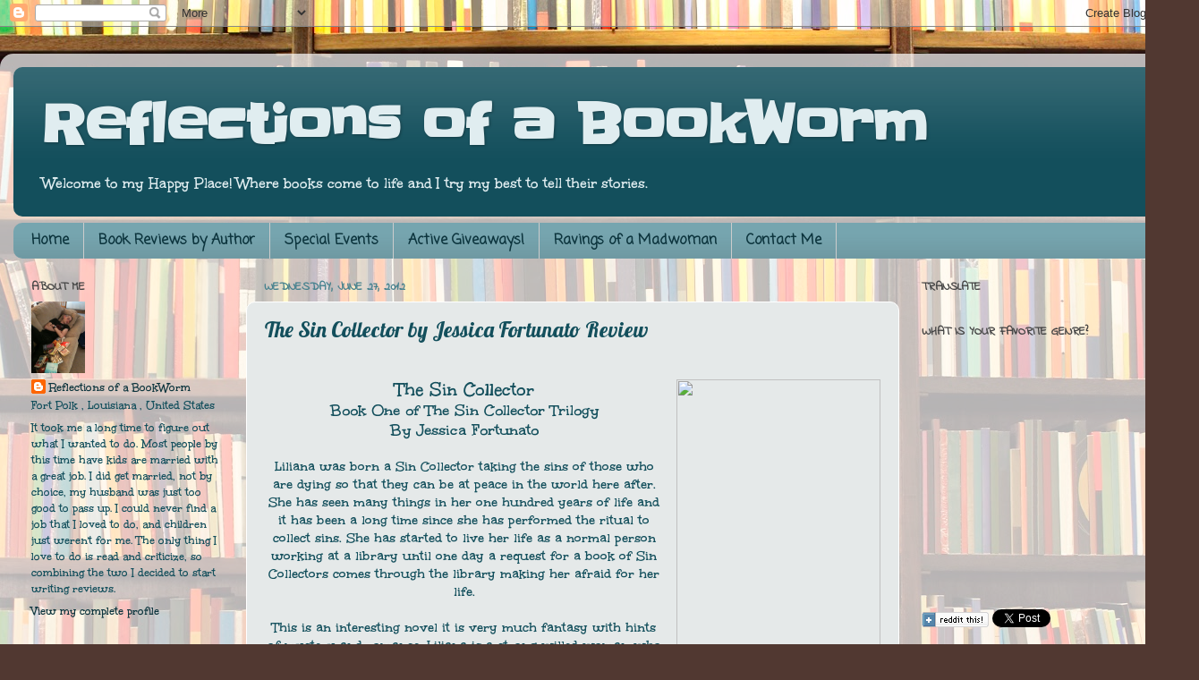

--- FILE ---
content_type: text/html; charset=UTF-8
request_url: https://bookwormrflects8.blogspot.com/2012/06/sin-collector-by-jessica-fortunato.html
body_size: 21064
content:
<!DOCTYPE html>
<html class='v2' dir='ltr' lang='en'>
<head>
<link href='https://www.blogger.com/static/v1/widgets/335934321-css_bundle_v2.css' rel='stylesheet' type='text/css'/>
<meta content='width=1100' name='viewport'/>
<meta content='text/html; charset=UTF-8' http-equiv='Content-Type'/>
<meta content='blogger' name='generator'/>
<link href='https://bookwormrflects8.blogspot.com/favicon.ico' rel='icon' type='image/x-icon'/>
<link href='http://bookwormrflects8.blogspot.com/2012/06/sin-collector-by-jessica-fortunato.html' rel='canonical'/>
<link rel="alternate" type="application/atom+xml" title="Reflections of a BookWorm - Atom" href="https://bookwormrflects8.blogspot.com/feeds/posts/default" />
<link rel="alternate" type="application/rss+xml" title="Reflections of a BookWorm - RSS" href="https://bookwormrflects8.blogspot.com/feeds/posts/default?alt=rss" />
<link rel="service.post" type="application/atom+xml" title="Reflections of a BookWorm - Atom" href="https://www.blogger.com/feeds/446324628704727142/posts/default" />

<link rel="alternate" type="application/atom+xml" title="Reflections of a BookWorm - Atom" href="https://bookwormrflects8.blogspot.com/feeds/6225828353979649756/comments/default" />
<!--Can't find substitution for tag [blog.ieCssRetrofitLinks]-->
<link href='http://photo.goodreads.com/books/1333767108l/13424821.jpg' rel='image_src'/>
<meta content='The Sin Collector by Jessica Fortunato' name='description'/>
<meta content='http://bookwormrflects8.blogspot.com/2012/06/sin-collector-by-jessica-fortunato.html' property='og:url'/>
<meta content='The Sin Collector by Jessica Fortunato Review' property='og:title'/>
<meta content='The Sin Collector by Jessica Fortunato' property='og:description'/>
<meta content='https://lh3.googleusercontent.com/blogger_img_proxy/AEn0k_vB46tllJ945aq655G1AjTrotiQ22koHCBrw3iI6USJ7k1UXLCkfj2o-X-ssw1vT3vOIqhUwup4bvbI3e4UwMjqCWlop_xdYF1EJilBfcOw0O3kts3Tfqn7Ir7bIA=w1200-h630-p-k-no-nu' property='og:image'/>
<title>Reflections of a BookWorm: The Sin Collector by Jessica Fortunato Review</title>
<style type='text/css'>@font-face{font-family:'Coming Soon';font-style:normal;font-weight:400;font-display:swap;src:url(//fonts.gstatic.com/s/comingsoon/v20/qWcuB6mzpYL7AJ2VfdQR1t-VWDnRsDkg.woff2)format('woff2');unicode-range:U+0000-00FF,U+0131,U+0152-0153,U+02BB-02BC,U+02C6,U+02DA,U+02DC,U+0304,U+0308,U+0329,U+2000-206F,U+20AC,U+2122,U+2191,U+2193,U+2212,U+2215,U+FEFF,U+FFFD;}@font-face{font-family:'Indie Flower';font-style:normal;font-weight:400;font-display:swap;src:url(//fonts.gstatic.com/s/indieflower/v24/m8JVjfNVeKWVnh3QMuKkFcZVZ0uH99GUDs4k.woff2)format('woff2');unicode-range:U+0100-02BA,U+02BD-02C5,U+02C7-02CC,U+02CE-02D7,U+02DD-02FF,U+0304,U+0308,U+0329,U+1D00-1DBF,U+1E00-1E9F,U+1EF2-1EFF,U+2020,U+20A0-20AB,U+20AD-20C0,U+2113,U+2C60-2C7F,U+A720-A7FF;}@font-face{font-family:'Indie Flower';font-style:normal;font-weight:400;font-display:swap;src:url(//fonts.gstatic.com/s/indieflower/v24/m8JVjfNVeKWVnh3QMuKkFcZVaUuH99GUDg.woff2)format('woff2');unicode-range:U+0000-00FF,U+0131,U+0152-0153,U+02BB-02BC,U+02C6,U+02DA,U+02DC,U+0304,U+0308,U+0329,U+2000-206F,U+20AC,U+2122,U+2191,U+2193,U+2212,U+2215,U+FEFF,U+FFFD;}@font-face{font-family:'Lobster';font-style:normal;font-weight:400;font-display:swap;src:url(//fonts.gstatic.com/s/lobster/v32/neILzCirqoswsqX9zo-mM4MwWJXNqA.woff2)format('woff2');unicode-range:U+0460-052F,U+1C80-1C8A,U+20B4,U+2DE0-2DFF,U+A640-A69F,U+FE2E-FE2F;}@font-face{font-family:'Lobster';font-style:normal;font-weight:400;font-display:swap;src:url(//fonts.gstatic.com/s/lobster/v32/neILzCirqoswsqX9zoamM4MwWJXNqA.woff2)format('woff2');unicode-range:U+0301,U+0400-045F,U+0490-0491,U+04B0-04B1,U+2116;}@font-face{font-family:'Lobster';font-style:normal;font-weight:400;font-display:swap;src:url(//fonts.gstatic.com/s/lobster/v32/neILzCirqoswsqX9zo2mM4MwWJXNqA.woff2)format('woff2');unicode-range:U+0102-0103,U+0110-0111,U+0128-0129,U+0168-0169,U+01A0-01A1,U+01AF-01B0,U+0300-0301,U+0303-0304,U+0308-0309,U+0323,U+0329,U+1EA0-1EF9,U+20AB;}@font-face{font-family:'Lobster';font-style:normal;font-weight:400;font-display:swap;src:url(//fonts.gstatic.com/s/lobster/v32/neILzCirqoswsqX9zoymM4MwWJXNqA.woff2)format('woff2');unicode-range:U+0100-02BA,U+02BD-02C5,U+02C7-02CC,U+02CE-02D7,U+02DD-02FF,U+0304,U+0308,U+0329,U+1D00-1DBF,U+1E00-1E9F,U+1EF2-1EFF,U+2020,U+20A0-20AB,U+20AD-20C0,U+2113,U+2C60-2C7F,U+A720-A7FF;}@font-face{font-family:'Lobster';font-style:normal;font-weight:400;font-display:swap;src:url(//fonts.gstatic.com/s/lobster/v32/neILzCirqoswsqX9zoKmM4MwWJU.woff2)format('woff2');unicode-range:U+0000-00FF,U+0131,U+0152-0153,U+02BB-02BC,U+02C6,U+02DA,U+02DC,U+0304,U+0308,U+0329,U+2000-206F,U+20AC,U+2122,U+2191,U+2193,U+2212,U+2215,U+FEFF,U+FFFD;}@font-face{font-family:'Slackey';font-style:normal;font-weight:400;font-display:swap;src:url(//fonts.gstatic.com/s/slackey/v29/N0bV2SdQO-5yM0-dGlNQJPTVkdc.woff2)format('woff2');unicode-range:U+0000-00FF,U+0131,U+0152-0153,U+02BB-02BC,U+02C6,U+02DA,U+02DC,U+0304,U+0308,U+0329,U+2000-206F,U+20AC,U+2122,U+2191,U+2193,U+2212,U+2215,U+FEFF,U+FFFD;}@font-face{font-family:'Unkempt';font-style:normal;font-weight:700;font-display:swap;src:url(//fonts.gstatic.com/s/unkempt/v22/2EbiL-Z2DFZue0DScTow5zK5qtxtX88.woff2)format('woff2');unicode-range:U+0000-00FF,U+0131,U+0152-0153,U+02BB-02BC,U+02C6,U+02DA,U+02DC,U+0304,U+0308,U+0329,U+2000-206F,U+20AC,U+2122,U+2191,U+2193,U+2212,U+2215,U+FEFF,U+FFFD;}</style>
<style id='page-skin-1' type='text/css'><!--
/*-----------------------------------------------
Blogger Template Style
Name:     Picture Window
Designer: Blogger
URL:      www.blogger.com
----------------------------------------------- */
/* Content
----------------------------------------------- */
body {
font: normal bold 15px Unkempt;
color: #134f5c;
background: #513831 url(//themes.googleusercontent.com/image?id=1KH22PlFqsiVYxboQNAoJjYmRbw5M4REHmdJbHT5M2x9zVMGrCqwSjZvaQW_A10KPc6Il) repeat-y scroll top center /* Credit: luoman (http://www.istockphoto.com/googleimages.php?id=11394138&platform=blogger) */;
}
html body .region-inner {
min-width: 0;
max-width: 100%;
width: auto;
}
.content-outer {
font-size: 90%;
}
a:link {
text-decoration:none;
color: #0c343d;
}
a:visited {
text-decoration:none;
color: #76a5af;
}
a:hover {
text-decoration:underline;
color: #a64d79;
}
.content-outer {
background: transparent url(//www.blogblog.com/1kt/transparent/white80.png) repeat scroll top left;
-moz-border-radius: 15px;
-webkit-border-radius: 15px;
-goog-ms-border-radius: 15px;
border-radius: 15px;
-moz-box-shadow: 0 0 3px rgba(0, 0, 0, .15);
-webkit-box-shadow: 0 0 3px rgba(0, 0, 0, .15);
-goog-ms-box-shadow: 0 0 3px rgba(0, 0, 0, .15);
box-shadow: 0 0 3px rgba(0, 0, 0, .15);
margin: 30px auto;
}
.content-inner {
padding: 15px;
}
/* Header
----------------------------------------------- */
.header-outer {
background: #134f5c url(//www.blogblog.com/1kt/transparent/header_gradient_shade.png) repeat-x scroll top left;
_background-image: none;
color: #e0edf0;
-moz-border-radius: 10px;
-webkit-border-radius: 10px;
-goog-ms-border-radius: 10px;
border-radius: 10px;
}
.Header img, .Header #header-inner {
-moz-border-radius: 10px;
-webkit-border-radius: 10px;
-goog-ms-border-radius: 10px;
border-radius: 10px;
}
.header-inner .Header .titlewrapper,
.header-inner .Header .descriptionwrapper {
padding-left: 30px;
padding-right: 30px;
}
.Header h1 {
font: normal bold 60px Slackey;
text-shadow: 1px 1px 3px rgba(0, 0, 0, 0.3);
}
.Header h1 a {
color: #e0edf0;
}
.Header .description {
font-size: 130%;
}
/* Tabs
----------------------------------------------- */
.tabs-inner {
margin: .5em 0 0;
padding: 0;
}
.tabs-inner .section {
margin: 0;
}
.tabs-inner .widget ul {
padding: 0;
background: #76a5af url(//www.blogblog.com/1kt/transparent/tabs_gradient_shade.png) repeat scroll bottom;
-moz-border-radius: 10px;
-webkit-border-radius: 10px;
-goog-ms-border-radius: 10px;
border-radius: 10px;
}
.tabs-inner .widget li {
border: none;
}
.tabs-inner .widget li a {
display: inline-block;
padding: .5em 1em;
margin-right: 0;
color: #0c343d;
font: normal bold 16px Coming Soon;
-moz-border-radius: 0 0 0 0;
-webkit-border-top-left-radius: 0;
-webkit-border-top-right-radius: 0;
-goog-ms-border-radius: 0 0 0 0;
border-radius: 0 0 0 0;
background: transparent none no-repeat scroll top left;
border-right: 1px solid #cccccc;
}
.tabs-inner .widget li:first-child a {
padding-left: 1.25em;
-moz-border-radius-topleft: 10px;
-moz-border-radius-bottomleft: 10px;
-webkit-border-top-left-radius: 10px;
-webkit-border-bottom-left-radius: 10px;
-goog-ms-border-top-left-radius: 10px;
-goog-ms-border-bottom-left-radius: 10px;
border-top-left-radius: 10px;
border-bottom-left-radius: 10px;
}
.tabs-inner .widget li.selected a,
.tabs-inner .widget li a:hover {
position: relative;
z-index: 1;
background: #ffffff url(//www.blogblog.com/1kt/transparent/tabs_gradient_shade.png) repeat scroll bottom;
color: #000000;
-moz-box-shadow: 0 0 0 rgba(0, 0, 0, .15);
-webkit-box-shadow: 0 0 0 rgba(0, 0, 0, .15);
-goog-ms-box-shadow: 0 0 0 rgba(0, 0, 0, .15);
box-shadow: 0 0 0 rgba(0, 0, 0, .15);
}
/* Headings
----------------------------------------------- */
h2 {
font: normal bold 100% Indie Flower;
text-transform: uppercase;
color: #444444;
margin: .5em 0;
}
/* Main
----------------------------------------------- */
.main-outer {
background: transparent none repeat scroll top center;
-moz-border-radius: 0 0 0 0;
-webkit-border-top-left-radius: 0;
-webkit-border-top-right-radius: 0;
-webkit-border-bottom-left-radius: 0;
-webkit-border-bottom-right-radius: 0;
-goog-ms-border-radius: 0 0 0 0;
border-radius: 0 0 0 0;
-moz-box-shadow: 0 0 0 rgba(0, 0, 0, .15);
-webkit-box-shadow: 0 0 0 rgba(0, 0, 0, .15);
-goog-ms-box-shadow: 0 0 0 rgba(0, 0, 0, .15);
box-shadow: 0 0 0 rgba(0, 0, 0, .15);
}
.main-inner {
padding: 15px 5px 20px;
}
.main-inner .column-center-inner {
padding: 0 0;
}
.main-inner .column-left-inner {
padding-left: 0;
}
.main-inner .column-right-inner {
padding-right: 0;
}
/* Posts
----------------------------------------------- */
h3.post-title {
margin: 0;
font: normal normal 24px Lobster;
}
.comments h4 {
margin: 1em 0 0;
font: normal normal 24px Lobster;
}
.date-header span {
color: #45818e;
}
.post-outer {
background-color: #e5e9e9;
border: solid 1px #ffffff;
-moz-border-radius: 10px;
-webkit-border-radius: 10px;
border-radius: 10px;
-goog-ms-border-radius: 10px;
padding: 15px 20px;
margin: 0 -20px 20px;
}
.post-body {
line-height: 1.4;
font-size: 110%;
position: relative;
}
.post-header {
margin: 0 0 1.5em;
color: #999999;
line-height: 1.6;
}
.post-footer {
margin: .5em 0 0;
color: #999999;
line-height: 1.6;
}
#blog-pager {
font-size: 140%
}
#comments .comment-author {
padding-top: 1.5em;
border-top: dashed 1px #ccc;
border-top: dashed 1px rgba(128, 128, 128, .5);
background-position: 0 1.5em;
}
#comments .comment-author:first-child {
padding-top: 0;
border-top: none;
}
.avatar-image-container {
margin: .2em 0 0;
}
/* Comments
----------------------------------------------- */
.comments .comments-content .icon.blog-author {
background-repeat: no-repeat;
background-image: url([data-uri]);
}
.comments .comments-content .loadmore a {
border-top: 1px solid #a64d79;
border-bottom: 1px solid #a64d79;
}
.comments .continue {
border-top: 2px solid #a64d79;
}
/* Widgets
----------------------------------------------- */
.widget ul, .widget #ArchiveList ul.flat {
padding: 0;
list-style: none;
}
.widget ul li, .widget #ArchiveList ul.flat li {
border-top: dashed 1px #ccc;
border-top: dashed 1px rgba(128, 128, 128, .5);
}
.widget ul li:first-child, .widget #ArchiveList ul.flat li:first-child {
border-top: none;
}
.widget .post-body ul {
list-style: disc;
}
.widget .post-body ul li {
border: none;
}
/* Footer
----------------------------------------------- */
.footer-outer {
color:#eeeeee;
background: transparent url(https://resources.blogblog.com/blogblog/data/1kt/transparent/black50.png) repeat scroll top left;
-moz-border-radius: 10px 10px 10px 10px;
-webkit-border-top-left-radius: 10px;
-webkit-border-top-right-radius: 10px;
-webkit-border-bottom-left-radius: 10px;
-webkit-border-bottom-right-radius: 10px;
-goog-ms-border-radius: 10px 10px 10px 10px;
border-radius: 10px 10px 10px 10px;
-moz-box-shadow: 0 0 0 rgba(0, 0, 0, .15);
-webkit-box-shadow: 0 0 0 rgba(0, 0, 0, .15);
-goog-ms-box-shadow: 0 0 0 rgba(0, 0, 0, .15);
box-shadow: 0 0 0 rgba(0, 0, 0, .15);
}
.footer-inner {
padding: 10px 5px 20px;
}
.footer-outer a {
color: #ffeedd;
}
.footer-outer a:visited {
color: #ccb299;
}
.footer-outer a:hover {
color: #ffffff;
}
.footer-outer .widget h2 {
color: #bbbbbb;
}
/* Mobile
----------------------------------------------- */
html body.mobile {
height: auto;
}
html body.mobile {
min-height: 480px;
background-size: 100% auto;
}
.mobile .body-fauxcolumn-outer {
background: transparent none repeat scroll top left;
}
html .mobile .mobile-date-outer, html .mobile .blog-pager {
border-bottom: none;
background: transparent none repeat scroll top center;
margin-bottom: 10px;
}
.mobile .date-outer {
background: transparent none repeat scroll top center;
}
.mobile .header-outer, .mobile .main-outer,
.mobile .post-outer, .mobile .footer-outer {
-moz-border-radius: 0;
-webkit-border-radius: 0;
-goog-ms-border-radius: 0;
border-radius: 0;
}
.mobile .content-outer,
.mobile .main-outer,
.mobile .post-outer {
background: inherit;
border: none;
}
.mobile .content-outer {
font-size: 100%;
}
.mobile-link-button {
background-color: #0c343d;
}
.mobile-link-button a:link, .mobile-link-button a:visited {
color: #e5e9e9;
}
.mobile-index-contents {
color: #134f5c;
}
.mobile .tabs-inner .PageList .widget-content {
background: #ffffff url(//www.blogblog.com/1kt/transparent/tabs_gradient_shade.png) repeat scroll bottom;
color: #000000;
}
.mobile .tabs-inner .PageList .widget-content .pagelist-arrow {
border-left: 1px solid #cccccc;
}

--></style>
<style id='template-skin-1' type='text/css'><!--
body {
min-width: 1340px;
}
.content-outer, .content-fauxcolumn-outer, .region-inner {
min-width: 1340px;
max-width: 1340px;
_width: 1340px;
}
.main-inner .columns {
padding-left: 260px;
padding-right: 320px;
}
.main-inner .fauxcolumn-center-outer {
left: 260px;
right: 320px;
/* IE6 does not respect left and right together */
_width: expression(this.parentNode.offsetWidth -
parseInt("260px") -
parseInt("320px") + 'px');
}
.main-inner .fauxcolumn-left-outer {
width: 260px;
}
.main-inner .fauxcolumn-right-outer {
width: 320px;
}
.main-inner .column-left-outer {
width: 260px;
right: 100%;
margin-left: -260px;
}
.main-inner .column-right-outer {
width: 320px;
margin-right: -320px;
}
#layout {
min-width: 0;
}
#layout .content-outer {
min-width: 0;
width: 800px;
}
#layout .region-inner {
min-width: 0;
width: auto;
}
body#layout div.add_widget {
padding: 8px;
}
body#layout div.add_widget a {
margin-left: 32px;
}
--></style>
<style>
    body {background-image:url(\/\/themes.googleusercontent.com\/image?id=1KH22PlFqsiVYxboQNAoJjYmRbw5M4REHmdJbHT5M2x9zVMGrCqwSjZvaQW_A10KPc6Il);}
    
@media (max-width: 200px) { body {background-image:url(\/\/themes.googleusercontent.com\/image?id=1KH22PlFqsiVYxboQNAoJjYmRbw5M4REHmdJbHT5M2x9zVMGrCqwSjZvaQW_A10KPc6Il&options=w200);}}
@media (max-width: 400px) and (min-width: 201px) { body {background-image:url(\/\/themes.googleusercontent.com\/image?id=1KH22PlFqsiVYxboQNAoJjYmRbw5M4REHmdJbHT5M2x9zVMGrCqwSjZvaQW_A10KPc6Il&options=w400);}}
@media (max-width: 800px) and (min-width: 401px) { body {background-image:url(\/\/themes.googleusercontent.com\/image?id=1KH22PlFqsiVYxboQNAoJjYmRbw5M4REHmdJbHT5M2x9zVMGrCqwSjZvaQW_A10KPc6Il&options=w800);}}
@media (max-width: 1200px) and (min-width: 801px) { body {background-image:url(\/\/themes.googleusercontent.com\/image?id=1KH22PlFqsiVYxboQNAoJjYmRbw5M4REHmdJbHT5M2x9zVMGrCqwSjZvaQW_A10KPc6Il&options=w1200);}}
/* Last tag covers anything over one higher than the previous max-size cap. */
@media (min-width: 1201px) { body {background-image:url(\/\/themes.googleusercontent.com\/image?id=1KH22PlFqsiVYxboQNAoJjYmRbw5M4REHmdJbHT5M2x9zVMGrCqwSjZvaQW_A10KPc6Il&options=w1600);}}
  </style>
<script type='text/javascript'>
        (function(i,s,o,g,r,a,m){i['GoogleAnalyticsObject']=r;i[r]=i[r]||function(){
        (i[r].q=i[r].q||[]).push(arguments)},i[r].l=1*new Date();a=s.createElement(o),
        m=s.getElementsByTagName(o)[0];a.async=1;a.src=g;m.parentNode.insertBefore(a,m)
        })(window,document,'script','https://www.google-analytics.com/analytics.js','ga');
        ga('create', 'UA-30089632-1', 'auto', 'blogger');
        ga('blogger.send', 'pageview');
      </script>
<link href='https://www.blogger.com/dyn-css/authorization.css?targetBlogID=446324628704727142&amp;zx=2049553b-b7df-4b92-a533-0aa6cb4e1b1b' media='none' onload='if(media!=&#39;all&#39;)media=&#39;all&#39;' rel='stylesheet'/><noscript><link href='https://www.blogger.com/dyn-css/authorization.css?targetBlogID=446324628704727142&amp;zx=2049553b-b7df-4b92-a533-0aa6cb4e1b1b' rel='stylesheet'/></noscript>
<meta name='google-adsense-platform-account' content='ca-host-pub-1556223355139109'/>
<meta name='google-adsense-platform-domain' content='blogspot.com'/>

<!-- data-ad-client=ca-pub-7969585232247043 -->

</head>
<body class='loading variant-shade'>
<div class='navbar section' id='navbar' name='Navbar'><div class='widget Navbar' data-version='1' id='Navbar1'><script type="text/javascript">
    function setAttributeOnload(object, attribute, val) {
      if(window.addEventListener) {
        window.addEventListener('load',
          function(){ object[attribute] = val; }, false);
      } else {
        window.attachEvent('onload', function(){ object[attribute] = val; });
      }
    }
  </script>
<div id="navbar-iframe-container"></div>
<script type="text/javascript" src="https://apis.google.com/js/platform.js"></script>
<script type="text/javascript">
      gapi.load("gapi.iframes:gapi.iframes.style.bubble", function() {
        if (gapi.iframes && gapi.iframes.getContext) {
          gapi.iframes.getContext().openChild({
              url: 'https://www.blogger.com/navbar/446324628704727142?po\x3d6225828353979649756\x26origin\x3dhttps://bookwormrflects8.blogspot.com',
              where: document.getElementById("navbar-iframe-container"),
              id: "navbar-iframe"
          });
        }
      });
    </script><script type="text/javascript">
(function() {
var script = document.createElement('script');
script.type = 'text/javascript';
script.src = '//pagead2.googlesyndication.com/pagead/js/google_top_exp.js';
var head = document.getElementsByTagName('head')[0];
if (head) {
head.appendChild(script);
}})();
</script>
</div></div>
<div class='body-fauxcolumns'>
<div class='fauxcolumn-outer body-fauxcolumn-outer'>
<div class='cap-top'>
<div class='cap-left'></div>
<div class='cap-right'></div>
</div>
<div class='fauxborder-left'>
<div class='fauxborder-right'></div>
<div class='fauxcolumn-inner'>
</div>
</div>
<div class='cap-bottom'>
<div class='cap-left'></div>
<div class='cap-right'></div>
</div>
</div>
</div>
<div class='content'>
<div class='content-fauxcolumns'>
<div class='fauxcolumn-outer content-fauxcolumn-outer'>
<div class='cap-top'>
<div class='cap-left'></div>
<div class='cap-right'></div>
</div>
<div class='fauxborder-left'>
<div class='fauxborder-right'></div>
<div class='fauxcolumn-inner'>
</div>
</div>
<div class='cap-bottom'>
<div class='cap-left'></div>
<div class='cap-right'></div>
</div>
</div>
</div>
<div class='content-outer'>
<div class='content-cap-top cap-top'>
<div class='cap-left'></div>
<div class='cap-right'></div>
</div>
<div class='fauxborder-left content-fauxborder-left'>
<div class='fauxborder-right content-fauxborder-right'></div>
<div class='content-inner'>
<header>
<div class='header-outer'>
<div class='header-cap-top cap-top'>
<div class='cap-left'></div>
<div class='cap-right'></div>
</div>
<div class='fauxborder-left header-fauxborder-left'>
<div class='fauxborder-right header-fauxborder-right'></div>
<div class='region-inner header-inner'>
<div class='header section' id='header' name='Header'><div class='widget Header' data-version='1' id='Header1'>
<div id='header-inner'>
<div class='titlewrapper'>
<h1 class='title'>
<a href='https://bookwormrflects8.blogspot.com/'>
Reflections of a BookWorm
</a>
</h1>
</div>
<div class='descriptionwrapper'>
<p class='description'><span>Welcome to my Happy Place! Where books come to life and I try my best to tell their stories.</span></p>
</div>
</div>
</div></div>
</div>
</div>
<div class='header-cap-bottom cap-bottom'>
<div class='cap-left'></div>
<div class='cap-right'></div>
</div>
</div>
</header>
<div class='tabs-outer'>
<div class='tabs-cap-top cap-top'>
<div class='cap-left'></div>
<div class='cap-right'></div>
</div>
<div class='fauxborder-left tabs-fauxborder-left'>
<div class='fauxborder-right tabs-fauxborder-right'></div>
<div class='region-inner tabs-inner'>
<div class='tabs section' id='crosscol' name='Cross-Column'><div class='widget PageList' data-version='1' id='PageList1'>
<h2>Pages</h2>
<div class='widget-content'>
<ul>
<li>
<a href='https://bookwormrflects8.blogspot.com/'>Home</a>
</li>
<li>
<a href='https://bookwormrflects8.blogspot.com/p/book-reviews-by-author.html'>Book Reviews by Author</a>
</li>
<li>
<a href='https://bookwormrflects8.blogspot.com/p/special-events.html'>Special Events</a>
</li>
<li>
<a href='https://bookwormrflects8.blogspot.com/p/active-giveaways.html'>Active Giveaways! </a>
</li>
<li>
<a href='https://bookwormrflects8.blogspot.com/p/ravings-of-madwoman.html'>Ravings of a Madwoman</a>
</li>
<li>
<a href='https://bookwormrflects8.blogspot.com/p/contact-me.html'>Contact Me</a>
</li>
</ul>
<div class='clear'></div>
</div>
</div></div>
<div class='tabs no-items section' id='crosscol-overflow' name='Cross-Column 2'></div>
</div>
</div>
<div class='tabs-cap-bottom cap-bottom'>
<div class='cap-left'></div>
<div class='cap-right'></div>
</div>
</div>
<div class='main-outer'>
<div class='main-cap-top cap-top'>
<div class='cap-left'></div>
<div class='cap-right'></div>
</div>
<div class='fauxborder-left main-fauxborder-left'>
<div class='fauxborder-right main-fauxborder-right'></div>
<div class='region-inner main-inner'>
<div class='columns fauxcolumns'>
<div class='fauxcolumn-outer fauxcolumn-center-outer'>
<div class='cap-top'>
<div class='cap-left'></div>
<div class='cap-right'></div>
</div>
<div class='fauxborder-left'>
<div class='fauxborder-right'></div>
<div class='fauxcolumn-inner'>
</div>
</div>
<div class='cap-bottom'>
<div class='cap-left'></div>
<div class='cap-right'></div>
</div>
</div>
<div class='fauxcolumn-outer fauxcolumn-left-outer'>
<div class='cap-top'>
<div class='cap-left'></div>
<div class='cap-right'></div>
</div>
<div class='fauxborder-left'>
<div class='fauxborder-right'></div>
<div class='fauxcolumn-inner'>
</div>
</div>
<div class='cap-bottom'>
<div class='cap-left'></div>
<div class='cap-right'></div>
</div>
</div>
<div class='fauxcolumn-outer fauxcolumn-right-outer'>
<div class='cap-top'>
<div class='cap-left'></div>
<div class='cap-right'></div>
</div>
<div class='fauxborder-left'>
<div class='fauxborder-right'></div>
<div class='fauxcolumn-inner'>
</div>
</div>
<div class='cap-bottom'>
<div class='cap-left'></div>
<div class='cap-right'></div>
</div>
</div>
<!-- corrects IE6 width calculation -->
<div class='columns-inner'>
<div class='column-center-outer'>
<div class='column-center-inner'>
<div class='main section' id='main' name='Main'><div class='widget Blog' data-version='1' id='Blog1'>
<div class='blog-posts hfeed'>

          <div class="date-outer">
        
<h2 class='date-header'><span>Wednesday, June 27, 2012</span></h2>

          <div class="date-posts">
        
<div class='post-outer'>
<div class='post hentry uncustomized-post-template' itemprop='blogPost' itemscope='itemscope' itemtype='http://schema.org/BlogPosting'>
<meta content='http://photo.goodreads.com/books/1333767108l/13424821.jpg' itemprop='image_url'/>
<meta content='446324628704727142' itemprop='blogId'/>
<meta content='6225828353979649756' itemprop='postId'/>
<a name='6225828353979649756'></a>
<h3 class='post-title entry-title' itemprop='name'>
The Sin Collector by Jessica Fortunato Review
</h3>
<div class='post-header'>
<div class='post-header-line-1'></div>
</div>
<div class='post-body entry-content' id='post-body-6225828353979649756' itemprop='articleBody'>
<br />
<div align="center" class="MsoNormal" style="text-align: center;">
<a href="http://photo.goodreads.com/books/1333767108l/13424821.jpg" imageanchor="1" style="clear: right; float: right; margin-bottom: 1em; margin-left: 1em;"><img border="0" height="320" src="https://lh3.googleusercontent.com/blogger_img_proxy/AEn0k_vB46tllJ945aq655G1AjTrotiQ22koHCBrw3iI6USJ7k1UXLCkfj2o-X-ssw1vT3vOIqhUwup4bvbI3e4UwMjqCWlop_xdYF1EJilBfcOw0O3kts3Tfqn7Ir7bIA=s0-d" width="228"></a><span style="font-size: 16.0pt; line-height: 115%;">The Sin Collector <o:p></o:p></span></div>
<div align="center" class="MsoNormal" style="text-align: center;">
<span style="font-size: 14.0pt; line-height: 115%;">Book One of The Sin Collector Trilogy<o:p></o:p></span></div>
<div align="center" class="MsoNormal" style="text-align: center;">
<span style="font-size: 14.0pt; line-height: 115%;">By Jessica Fortunato<o:p></o:p></span></div>
<div align="center" class="MsoNormal" style="text-align: center;">
<br /></div>
<div align="center" class="MsoNormal" style="text-align: center;">
<span style="font-size: 12.0pt; line-height: 115%;">Liliana was born a Sin Collector
taking the sins of those who are dying so that they can be at peace in the
world here after. She has seen many things in her one hundred years of life and
it has been a long time since she has performed the ritual to collect sins. She
has started to live her life as a normal person working at a library until one
day a request for a book of Sin Collectors comes through the library making her
afraid for her life. <o:p></o:p></span></div>
<div align="center" class="MsoNormal" style="text-align: center;">
<br /></div>
<div align="center" class="MsoNormal" style="text-align: center;">
<span style="font-size: 12.0pt; line-height: 115%;">This is an interesting novel it is
very much fantasy with hints of mystery and romance. Liliana is a strong willed
woman who rides around on her motor cycle like she owns the place which is fun
to see in a character, girl power and all that, but she is also kind and caring
with a great amount of love to give making her a diverse and provoking
character. When you add in the story line and even the back story Jessica
Fortunato creates a world unlike any other with Sin Collectors and an
organization determined to kill off each one and when people from Liliana&#8217;s
past come back into her life the drama that ensues is palpable. This book is
worth the read, it&#8217;s not very long but the author fills every page with drama
and intrigue. <o:p></o:p></span></div>
<div align="center" class="MsoNormal" style="text-align: center;">
<br /></div>
<div align="center" class="MsoNormal" style="text-align: center;">
<span style="font-size: 12.0pt; line-height: 115%;">For More Reviews be sure to visit my
blogs at:<o:p></o:p></span></div>
<div align="center" class="MsoNormal" style="text-align: center;">
<span style="font-size: 12.0pt; line-height: 115%;"><a href="http://reflectionsofabookworm.wordpress.com/">http://reflectionsofabookworm.wordpress.com/</a><o:p></o:p></span></div>
<div align="center" class="MsoNormal" style="text-align: center;">
<span style="font-size: 12.0pt; line-height: 115%;"><a href="http://bookwormrflects8.blogspot.com/">http://bookwormrflects8.blogspot.com/</a><o:p></o:p></span></div>
<div align="center" class="MsoNormal" style="text-align: center;">
<br /></div>
<div style='clear: both;'></div>
</div>
<div class='post-footer'>
<div class='post-footer-line post-footer-line-1'>
<span class='post-author vcard'>
Posted by
<span class='fn' itemprop='author' itemscope='itemscope' itemtype='http://schema.org/Person'>
<meta content='https://www.blogger.com/profile/07816105778299698435' itemprop='url'/>
<a class='g-profile' href='https://www.blogger.com/profile/07816105778299698435' rel='author' title='author profile'>
<span itemprop='name'>Reflections of a BookWorm</span>
</a>
</span>
</span>
<span class='post-timestamp'>
at
<meta content='http://bookwormrflects8.blogspot.com/2012/06/sin-collector-by-jessica-fortunato.html' itemprop='url'/>
<a class='timestamp-link' href='https://bookwormrflects8.blogspot.com/2012/06/sin-collector-by-jessica-fortunato.html' rel='bookmark' title='permanent link'><abbr class='published' itemprop='datePublished' title='2012-06-27T07:58:00-05:00'>7:58&#8239;AM</abbr></a>
</span>
<span class='post-comment-link'>
</span>
<span class='post-icons'>
<span class='item-control blog-admin pid-1747005622'>
<a href='https://www.blogger.com/post-edit.g?blogID=446324628704727142&postID=6225828353979649756&from=pencil' title='Edit Post'>
<img alt='' class='icon-action' height='18' src='https://resources.blogblog.com/img/icon18_edit_allbkg.gif' width='18'/>
</a>
</span>
</span>
<div class='post-share-buttons goog-inline-block'>
<a class='goog-inline-block share-button sb-email' href='https://www.blogger.com/share-post.g?blogID=446324628704727142&postID=6225828353979649756&target=email' target='_blank' title='Email This'><span class='share-button-link-text'>Email This</span></a><a class='goog-inline-block share-button sb-blog' href='https://www.blogger.com/share-post.g?blogID=446324628704727142&postID=6225828353979649756&target=blog' onclick='window.open(this.href, "_blank", "height=270,width=475"); return false;' target='_blank' title='BlogThis!'><span class='share-button-link-text'>BlogThis!</span></a><a class='goog-inline-block share-button sb-twitter' href='https://www.blogger.com/share-post.g?blogID=446324628704727142&postID=6225828353979649756&target=twitter' target='_blank' title='Share to X'><span class='share-button-link-text'>Share to X</span></a><a class='goog-inline-block share-button sb-facebook' href='https://www.blogger.com/share-post.g?blogID=446324628704727142&postID=6225828353979649756&target=facebook' onclick='window.open(this.href, "_blank", "height=430,width=640"); return false;' target='_blank' title='Share to Facebook'><span class='share-button-link-text'>Share to Facebook</span></a><a class='goog-inline-block share-button sb-pinterest' href='https://www.blogger.com/share-post.g?blogID=446324628704727142&postID=6225828353979649756&target=pinterest' target='_blank' title='Share to Pinterest'><span class='share-button-link-text'>Share to Pinterest</span></a>
</div>
</div>
<div class='post-footer-line post-footer-line-2'>
<span class='post-labels'>
Labels:
<a href='https://bookwormrflects8.blogspot.com/search/label/betrayal' rel='tag'>betrayal</a>,
<a href='https://bookwormrflects8.blogspot.com/search/label/Book' rel='tag'>Book</a>,
<a href='https://bookwormrflects8.blogspot.com/search/label/Book%20review' rel='tag'>Book review</a>,
<a href='https://bookwormrflects8.blogspot.com/search/label/Books' rel='tag'>Books</a>,
<a href='https://bookwormrflects8.blogspot.com/search/label/death' rel='tag'>death</a>,
<a href='https://bookwormrflects8.blogspot.com/search/label/family' rel='tag'>family</a>,
<a href='https://bookwormrflects8.blogspot.com/search/label/Fantasy' rel='tag'>Fantasy</a>,
<a href='https://bookwormrflects8.blogspot.com/search/label/fiction' rel='tag'>fiction</a>,
<a href='https://bookwormrflects8.blogspot.com/search/label/friends' rel='tag'>friends</a>,
<a href='https://bookwormrflects8.blogspot.com/search/label/Love' rel='tag'>Love</a>,
<a href='https://bookwormrflects8.blogspot.com/search/label/sin' rel='tag'>sin</a>,
<a href='https://bookwormrflects8.blogspot.com/search/label/survival' rel='tag'>survival</a>
</span>
</div>
<div class='post-footer-line post-footer-line-3'>
<span class='post-location'>
</span>
</div>
</div>
</div>
<div class='comments' id='comments'>
<a name='comments'></a>
<h4>No comments:</h4>
<div id='Blog1_comments-block-wrapper'>
<dl class='avatar-comment-indent' id='comments-block'>
</dl>
</div>
<p class='comment-footer'>
<div class='comment-form'>
<a name='comment-form'></a>
<h4 id='comment-post-message'>Post a Comment</h4>
<p>
</p>
<a href='https://www.blogger.com/comment/frame/446324628704727142?po=6225828353979649756&hl=en&saa=85391&origin=https://bookwormrflects8.blogspot.com' id='comment-editor-src'></a>
<iframe allowtransparency='true' class='blogger-iframe-colorize blogger-comment-from-post' frameborder='0' height='410px' id='comment-editor' name='comment-editor' src='' width='100%'></iframe>
<script src='https://www.blogger.com/static/v1/jsbin/2830521187-comment_from_post_iframe.js' type='text/javascript'></script>
<script type='text/javascript'>
      BLOG_CMT_createIframe('https://www.blogger.com/rpc_relay.html');
    </script>
</div>
</p>
</div>
</div>

        </div></div>
      
</div>
<div class='blog-pager' id='blog-pager'>
<span id='blog-pager-newer-link'>
<a class='blog-pager-newer-link' href='https://bookwormrflects8.blogspot.com/2012/06/drowning-mermaids-by-nadia-scrieva.html' id='Blog1_blog-pager-newer-link' title='Newer Post'>Newer Post</a>
</span>
<span id='blog-pager-older-link'>
<a class='blog-pager-older-link' href='https://bookwormrflects8.blogspot.com/2012/06/fire-with-fire-by-penelope-king-review.html' id='Blog1_blog-pager-older-link' title='Older Post'>Older Post</a>
</span>
<a class='home-link' href='https://bookwormrflects8.blogspot.com/'>Home</a>
</div>
<div class='clear'></div>
<div class='post-feeds'>
<div class='feed-links'>
Subscribe to:
<a class='feed-link' href='https://bookwormrflects8.blogspot.com/feeds/6225828353979649756/comments/default' target='_blank' type='application/atom+xml'>Post Comments (Atom)</a>
</div>
</div>
</div></div>
</div>
</div>
<div class='column-left-outer'>
<div class='column-left-inner'>
<aside>
<div class='sidebar section' id='sidebar-left-1'><div class='widget Profile' data-version='1' id='Profile1'>
<h2>About Me</h2>
<div class='widget-content'>
<a href='https://www.blogger.com/profile/07816105778299698435'><img alt='My photo' class='profile-img' height='80' src='//blogger.googleusercontent.com/img/b/R29vZ2xl/AVvXsEiuqjB6rbbH-fuCDccZDRzOPvsM6z3TexNALtGV-UrmsNzveObW2uO1NdtNbOpWEdirZmjm7pelxa9cTWvxd0RpG5dbpLBoiG2w2YzEEfm5k6dh050y4ROhQztUjjtMzlw/s220/John+n+books.JPG' width='60'/></a>
<dl class='profile-datablock'>
<dt class='profile-data'>
<a class='profile-name-link g-profile' href='https://www.blogger.com/profile/07816105778299698435' rel='author' style='background-image: url(//www.blogger.com/img/logo-16.png);'>
Reflections of a BookWorm
</a>
</dt>
<dd class='profile-data'>Fort Polk , Louisiana , United States</dd>
<dd class='profile-textblock'>It took me a long time to figure out what I wanted to do. Most people by this time have kids are married with a great job. I did get married, not by choice, my husband was just too good to pass up. I could never find a job that I loved to do, and children just weren't for me. The only thing I love to do is read and criticize, so combining the two I decided to start writing reviews.</dd>
</dl>
<a class='profile-link' href='https://www.blogger.com/profile/07816105778299698435' rel='author'>View my complete profile</a>
<div class='clear'></div>
</div>
</div><div class='widget Stats' data-version='1' id='Stats1'>
<h2>Visitors</h2>
<div class='widget-content'>
<div id='Stats1_content' style='display: none;'>
<span class='counter-wrapper graph-counter-wrapper' id='Stats1_totalCount'>
</span>
<div class='clear'></div>
</div>
</div>
</div><div class='widget HTML' data-version='1' id='HTML2'>
<h2 class='title'>My Books</h2>
<div class='widget-content'>
<style type="text/css" media="screen">
        .gr_grid_container { /* customize grid container div here. eg: width: 500px; */ } 
        .gr_grid_book_container { /* customize book cover container div here */ 
          float: left; 
          width: 39px; 
          height: 60px; 
          padding: 0px 0px;
          overflow: hidden; 
        }
      </style>
      <div id="gr_grid_widget_1348765324">
        <!-- Show static html as a placeholder in case js is not enabled - javascript include will override this if things work -->
            <h2>
      <a href="http://www.goodreads.com/review/list/8056936-heather-boustead?shelf=read&utm_medium=api&utm_source=grid_widget" style="text-decoration: none;">Heather's bookshelf: read</a>
    </h2>
  <div class="gr_grid_container">
    <div class="gr_grid_book_container"><a href="http://www.goodreads.com/book/show/12019319-love-in-a-nutshell" title="Love in a Nutshell"><img alt="Love in a Nutshell" border="0" src="https://lh3.googleusercontent.com/blogger_img_proxy/AEn0k_sNXba5w1irgnk2vHZsmgtCdm5nIjrkFfUAz7JpDYp9xQvSM_eXVPJint_dNIOihuJjom6xcxEsEPzEiczASxPrkRM4MuY-QYOEnuvCPEf33Cj6jYVJH4jkhzkTVQ=s0-d"></a></div>
    <div class="gr_grid_book_container"><a href="http://www.goodreads.com/book/show/27266.Glass_Houses" title="Glass Houses (The Morganville Vampires, #1)"><img alt="Glass Houses" border="0" src="https://lh3.googleusercontent.com/blogger_img_proxy/AEn0k_vw_5fu2ibRGrvcJyyV3BR322I3nY6vk4ger7gifOOMku0pM8TKM6idir8ssKYlRIAF33oVEb8E8y1aKIXAPGZKk9QYLx0XTjJPKny8nJE_ebZHyWirifpPiA=s0-d"></a></div>
    <div class="gr_grid_book_container"><a href="http://www.goodreads.com/book/show/15785007-hereafter" title="Hereafter"><img alt="Hereafter" border="0" src="https://lh3.googleusercontent.com/blogger_img_proxy/AEn0k_usUuL3WPjosdIZgSGhwHiV9UKbrauvTbDxr_5rtkZFvRBd9Rg8EUMSqBzre_-0mkgW4IzHsLVH6rjbG1xLhdVVMaco0xKe73-QbZoynRKwSUKxwHXUqZsOLbq6hg=s0-d"></a></div>
    <div class="gr_grid_book_container"><a href="http://www.goodreads.com/book/show/16009605-paradise-misplaced" title="paradise misplaced"><img alt="paradise misplaced" border="0" src="https://lh3.googleusercontent.com/blogger_img_proxy/AEn0k_uxvKC5cXPHLvirBs_79RpzPjNxribhbMHaH2sbMB-333dPMQ7ez6RW-8vqhqlfxsZAFCxSFyjJuQH_WVYpSxV903SJU-xDu6jL2qI7Yb37mvzSz0BkHd4BNMB0=s0-d"></a></div>
    <div class="gr_grid_book_container"><a href="http://www.goodreads.com/book/show/15781303-the-last-timekeepers-and-the-arch-of-atlantis" title="The Last Timekeepers and the Arch of Atlantis"><img alt="The Last Timekeepers and the Arch of Atlantis" border="0" src="https://lh3.googleusercontent.com/blogger_img_proxy/AEn0k_tK1zqCchi9liIDnkC9-Nl9-PCzDXylY-B8KiJdwa4QzvO4Th8F8lqH_GEpiCJBnPa-ljPgsZ_FZQ9rNqskQf7BRz7QY5dFLQ36Z1KbDbi7l5Syk0j_oavVJLaOWA=s0-d"></a></div>
    <div class="gr_grid_book_container"><a href="http://www.goodreads.com/book/show/13331044-something-witchy-this-way-comes" title="Something Witchy This Way Comes (Jolie Wilkins, #5)"><img alt="Something Witchy This Way Comes" border="0" src="https://lh3.googleusercontent.com/blogger_img_proxy/AEn0k_tcalvu-NxfFcAQ5c-70mvY5n51p09N6HX88lZUYAXc2OKgj7krG7vh4ghYwTkqP3rIBXTrqUtaDhgHXSrWa-CkxL12OfIO6jkQRUXLcFIkkfzvh8fS1pzopen9=s0-d"></a></div>
    <div class="gr_grid_book_container"><a href="http://www.goodreads.com/book/show/930.Memoirs_of_a_Geisha" title="Memoirs of a Geisha"><img alt="Memoirs of a Geisha" border="0" src="https://lh3.googleusercontent.com/blogger_img_proxy/AEn0k_s_W7I3VrBgDzMhbrVceEE_bPv3bw4TWWUzF92cGVJos0B-tV9jDcI30cyXlLv26ExyYFQwQukKYQNOngvH-7u2HfGpOG4pGATD1gAvuWTdgUHXFljatTg=s0-d"></a></div>
    <div class="gr_grid_book_container"><a href="http://www.goodreads.com/book/show/6664709-moon-kissed-wicked-games-2" title="Moon Kissed (Wicked Games, #2) (Harlequin Nocturne, #72)"><img alt="Moon Kissed (Wicked Games, #2)" border="0" src="https://lh3.googleusercontent.com/blogger_img_proxy/AEn0k_t8NTUAheMSbuBABj0nKHqV0eyOKQrftFfMBTMGfLdY8E6DbLPViRongFf-kjNQsEv5dCucuAiE_8fOmlfBed_5n5lbwhnCntZcXk3-TNejig0fO9aQqw8tYepJ=s0-d"></a></div>
    <div class="gr_grid_book_container"><a href="http://www.goodreads.com/book/show/13706866-forever-werewolf" title="Forever Werewolf: Forever Werewolf\Moon Kissed"><img alt="Forever Werewolf: Forever Werewolf\Moon Kissed" border="0" src="https://lh3.googleusercontent.com/blogger_img_proxy/AEn0k_vr-dhSDZmZIV6YFG_VRm84CSoGp8ktYRmTKq2Sxm4YypyAh3_UI8LOuRygQ_5P1f23DZr8awBZeeUsaAXvpwO9vNf-gG9t4XSKHRKUjHlRU8flrjgiqEw0WGgA_g=s0-d"></a></div>
    <div class="gr_grid_book_container"><a href="http://www.goodreads.com/book/show/6365855-the-lincoln-lawyer" title="The Lincoln Lawyer (Mickey Haller, #1)"><img alt="The Lincoln Lawyer" border="0" src="https://lh3.googleusercontent.com/blogger_img_proxy/AEn0k_sR06xobmvXrHzUwCUh928xbRYKTsZ0KtJIFbRQYusathzzDY4WVW0AHKX3-iAJ8Te7r3oRjYqyO1KgtkJKPU2w9Vg6SAKOAaeeHCjb_Fwh248u0ef8ULYt6P_F=s0-d"></a></div>
    <div class="gr_grid_book_container"><a href="http://www.goodreads.com/book/show/8667848-a-discovery-of-witches" title="A Discovery of Witches (All Souls Trilogy, #1)"><img alt="A Discovery of Witches" border="0" src="https://lh3.googleusercontent.com/blogger_img_proxy/AEn0k_sAgMDkZplJu0KOCz48sFDGVAHSXNGkDkiCHi9C6s0zDS1DcOlGKX33I4bkyotNrrLE0L297CUTJ_6kQPQYQerADYSxA_ReOMZqVzwujDGeMuh512NFDrXk1Eqy=s0-d"></a></div>
    <div class="gr_grid_book_container"><a href="http://www.goodreads.com/book/show/9297774-eve" title="Eve (Eve, #1)"><img alt="Eve" border="0" src="https://lh3.googleusercontent.com/blogger_img_proxy/AEn0k_uW8yOcCTHWe7Q-9loPU2UuvYu5kvK5bErOSTdEbxen-PwE2i54HufycWYEGV41rV_4cmns-ARB9rpARoHeUDqsLEaOyDYFv8XSxsWlb_dQ4XiVkBgGk0fuwyxw=s0-d"></a></div>
    <div class="gr_grid_book_container"><a href="http://www.goodreads.com/book/show/13414506-professor-gargoyle" title="Professor Gargoyle (Tales from Lovecraft Middle School, #1)"><img alt="Professor Gargoyle" border="0" src="https://lh3.googleusercontent.com/blogger_img_proxy/AEn0k_tYppSD2ZTpfJ6QdjnURK0EBz1ulv5rHgpF9x3Qauxutbv_7hNN-UG0eNQo89UrogwexezzXpbfDRUqFQ8CwPDrK9RJPakVv0nrvlVozWV9shWMaGGwne5c2xyulA=s0-d"></a></div>
    <div class="gr_grid_book_container"><a href="http://www.goodreads.com/book/show/13342793-painted-black" title="Painted Black"><img alt="Painted Black" border="0" src="https://lh3.googleusercontent.com/blogger_img_proxy/AEn0k_tLUOPwISnmVo4trygURuIo7gz_1tNfJfjQbEA_lERBs8cpt-YOTo-7ePrxF5c0NFWMmF_gUake11M3sZoGLzBkpHp0Oo3pYHw080RHIWMoStlyGCJv8GbN1uOs=s0-d"></a></div>
    <div class="gr_grid_book_container"><a href="http://www.goodreads.com/book/show/251979.The_Summerhouse" title="The Summerhouse (Summerhouse, #1)"><img alt="The Summerhouse" border="0" src="https://lh3.googleusercontent.com/blogger_img_proxy/AEn0k_vxVpeJ7GhIppbpSt9UT3rui9GnYgEviD1Wb6QkYhk5RFgAShwqrkSAC6Xgwt1UycTUMMZdnNPue4GU8Euh3nXsAsvNMuEJeIOqN5EQhBKFZtDuIOG2PXNgkg=s0-d"></a></div>
    <div class="gr_grid_book_container"><a href="http://www.goodreads.com/book/show/13650355-sneak" title="Sneak (Swipe, #2)"><img alt="Sneak" border="0" src="https://lh3.googleusercontent.com/blogger_img_proxy/AEn0k_vtsEwU8Wo_zbEmTw2ygWy7cEm1XET-tgSo7shYGY9UjU6T6Ioi6ulRdb2ylq1iXvFT-mNLUiXI7mIsraoDKx8A3oTX-TVVL3pa4Yeca5qzyURVEXp2ofPs7eJK1A=s0-d"></a></div>
    <div class="gr_grid_book_container"><a href="http://www.goodreads.com/book/show/42156.Something_Borrowed" title="Something Borrowed"><img alt="Something Borrowed" border="0" src="https://lh3.googleusercontent.com/blogger_img_proxy/AEn0k_seJn1VhxKLZ8Nnl5W2b3QRBwBidzk3YFwAbIC05sIiDaXffs_h-IzrtaszkQUOeFIUlKQxHlvMBO1PF7bOxMJXdk-KOGKAv4CJILkdtBsc46BjJ6LM62NpgA=s0-d"></a></div>
    <div class="gr_grid_book_container"><a href="http://www.goodreads.com/book/show/6148028-catching-fire" title="Catching Fire (The Hunger Games, #2)"><img alt="Catching Fire" border="0" src="https://lh3.googleusercontent.com/blogger_img_proxy/AEn0k_uyVNzuF0WZpIGxi62ugqXXYEEDf6eB3T2Fyus6W8kd6c9gvIiE5sgkzLst2iLKDz2A9aTrjx795-0atmjHJ8k83hCMJuRKrquiHoWFPdgu5g4arEzLjsQ0WAo5=s0-d"></a></div>
    <div class="gr_grid_book_container"><a href="http://www.goodreads.com/book/show/13500987-that-thing-called-love" title="That Thing Called Love"><img alt="That Thing Called Love" border="0" src="https://lh3.googleusercontent.com/blogger_img_proxy/AEn0k_vH6J3etENm7YJmQW4s1bkjd23ed2XV9aTRIf00107Bmq9Ip27eEX4QwVuWDzKUxPTn0Auuqvn92C1cfJjIGcfzSGRha2wt4ubjLh1Ftz3ERNZDwzeysS3APw_E_A=s0-d"></a></div>
    <div class="gr_grid_book_container"><a href="http://www.goodreads.com/book/show/303637.Murder_Most_Frothy" title="Murder Most Frothy (Coffeehouse Mystery, #4)"><img alt="Murder Most Frothy" border="0" src="https://lh3.googleusercontent.com/blogger_img_proxy/AEn0k_uCapHFlgvZq5zN9M9NVMsoct0FqUveWU1OLXuIL54syO8sS6AsJzWM9dKPsPALTwy2pZfsFy5ugDUj3lfP8I5WofYk7WzaPbFZbw2h9Lw05G_t4hFoWx6f70s=s0-d"></a></div>
    <br style="clear: both"/><br/><a href="http://www.goodreads.com/user/show/8056936-heather-boustead" class="gr_grid_branding" style="font-size: .9em; color: #382110; text-decoration: none; float: right; clear: both">Heather Boustead's favorite books &#187;</a>
  <noscript><br/>Share <a href="http://www.goodreads.com">book reviews</a> and ratings with Heather, and even join a <a href="http://www.goodreads.com/group/">book club</a> on Goodreads.</noscript>
  </div>

      </div>
      <script src="//www.goodreads.com/review/grid_widget/8056936.Heather&#39;s%20bookshelf:%20read?cover_size=small&amp;hide_link&amp;hide_title&amp;num_books=40&amp;order=d&amp;shelf=read&amp;sort=date_updated&amp;widget_id=1348765324" type="text/javascript" charset="utf-8"></script>
</div>
<div class='clear'></div>
</div><div class='widget HTML' data-version='1' id='HTML6'>
<h2 class='title'>Facebook Badge</h2>
<div class='widget-content'>
<!-- Facebook Badge START --><a href="http://www.facebook.com/pages/Reflections-of-a-Bookworm/353704478006031" target="_TOP" style="font-family: &quot;lucida grande&quot;,tahoma,verdana,arial,sans-serif; font-size: 11px; font-variant: normal; font-style: normal; font-weight: normal; color: #3B5998; text-decoration: none;" title="Reflections of a Bookworm">Reflections of a Bookworm</a><br/><a href="http://www.facebook.com/pages/Reflections-of-a-Bookworm/353704478006031" target="_TOP" title="Reflections of a Bookworm"><img src="https://lh3.googleusercontent.com/blogger_img_proxy/AEn0k_uSStsHP3mA3BwNJBibaVqnBrK9Cbv_Raqmy_G2P23UhQG_c_EVrZW4ztf3XgTT2jG1VALHgL-LmOcczE5WK7JgVXAbyv6YR-feMUB4VbflAm2jnOzmg6ZrT09SMnqlIgky1_u4vQ=s0-d" style="border: 0px;"></a><br/><a href="http://www.facebook.com/business/dashboard/" target="_TOP" style="font-family: &quot;lucida grande&quot;,tahoma,verdana,arial,sans-serif; font-size: 11px; font-variant: normal; font-style: normal; font-weight: normal; color: #3B5998; text-decoration: none;" title="Make your own badge!">Promote Your Page Too</a><!-- Facebook Badge END -->
</div>
<div class='clear'></div>
</div><div class='widget PopularPosts' data-version='1' id='PopularPosts1'>
<h2>Popular Posts</h2>
<div class='widget-content popular-posts'>
<ul>
<li>
<div class='item-content'>
<div class='item-thumbnail'>
<a href='https://bookwormrflects8.blogspot.com/2013/06/gameboard-of-gods-by-richelle-mead.html' target='_blank'>
<img alt='' border='0' src='https://lh3.googleusercontent.com/blogger_img_proxy/AEn0k_sfLNtxhiJg0i4I_4saVE_N7Xfbh6VQr-0inRdu0m4LzI_udylfLrifIJk85iF9IhOLzLzVKkonh8iqioL-ItFtDskImZ-7J1C6uZetwKZuGuG8W83t_aJM=w72-h72-p-k-no-nu'/>
</a>
</div>
<div class='item-title'><a href='https://bookwormrflects8.blogspot.com/2013/06/gameboard-of-gods-by-richelle-mead.html'>Gameboard of the Gods by Richelle Mead</a></div>
<div class='item-snippet'> Gameboard of the Gods   Age of X Book One   By RIchelle Mead       In the future the world was nearly destroyed by religious extremist so n...</div>
</div>
<div style='clear: both;'></div>
</li>
<li>
<div class='item-content'>
<div class='item-thumbnail'>
<a href='https://bookwormrflects8.blogspot.com/2012/05/free-book.html' target='_blank'>
<img alt='' border='0' src='https://lh3.googleusercontent.com/blogger_img_proxy/AEn0k_vE9seqYsOouePwgyhFWY1-AKeo9Hv6CrcE6lVThlnX0Yn6JephN_bR23hS4sBHl99Zuqo9DDYzkXhHt-H_yt0JT0PScP9tJdOaPYL60KvcL0K6zmOPZnBh4JpE01Y=w72-h72-p-k-no-nu'/>
</a>
</div>
<div class='item-title'><a href='https://bookwormrflects8.blogspot.com/2012/05/free-book.html'>Free Book!</a></div>
<div class='item-snippet'>  Don&#39;t you just LOVE Free Stuff?    The author of one of my favorite series has decided to give away free copies of her book &#160; Between ...</div>
</div>
<div style='clear: both;'></div>
</li>
<li>
<div class='item-content'>
<div class='item-thumbnail'>
<a href='https://bookwormrflects8.blogspot.com/2012/08/the-notebook-by-nicholas-sparks.html' target='_blank'>
<img alt='' border='0' src='https://lh3.googleusercontent.com/blogger_img_proxy/AEn0k_sWz3ELvEeQqnvvrsODDzH6RMZe4UG2lcR1PTxOk-rrbTmH9jlNmhfXE4TJQxWZADOCwyFsvAf3Ljp-AKNr7070ZvrZUx3Pr55Up2FTMhk3AKtjPyA9W-ZaB0c=w72-h72-p-k-no-nu'/>
</a>
</div>
<div class='item-title'><a href='https://bookwormrflects8.blogspot.com/2012/08/the-notebook-by-nicholas-sparks.html'>The Notebook by Nicholas Sparks</a></div>
<div class='item-snippet'>  The Notebook   By Nicholas Sparks     He comes every morning with his tattered notebook to read to her, the story of Noah and Allie. It st...</div>
</div>
<div style='clear: both;'></div>
</li>
<li>
<div class='item-content'>
<div class='item-thumbnail'>
<a href='https://bookwormrflects8.blogspot.com/2012/09/memoirs-of-geisha-by-arthur-golden.html' target='_blank'>
<img alt='' border='0' src='https://lh3.googleusercontent.com/blogger_img_proxy/AEn0k_uk1T0LHAg2O7M62yqjrHwCRNS3-Spg_yZ5WdEDrooBqiroKUz0csHhsCeMuodHAkATfGhxhxUew1A6c-otpSUE6W5nhZoOBQ6dNIdVtDmor8ujNRWEIww=w72-h72-p-k-no-nu'/>
</a>
</div>
<div class='item-title'><a href='https://bookwormrflects8.blogspot.com/2012/09/memoirs-of-geisha-by-arthur-golden.html'>Memoirs of a Geisha By Arthur Golden Review</a></div>
<div class='item-snippet'>  Memoirs of a Geisha   By Arthur Golden     In 1929 Sayuri&#8217;s mother has fallen ill and her father is no longer able to care for her and her...</div>
</div>
<div style='clear: both;'></div>
</li>
</ul>
<div class='clear'></div>
</div>
</div></div>
</aside>
</div>
</div>
<div class='column-right-outer'>
<div class='column-right-inner'>
<aside>
<div class='sidebar section' id='sidebar-right-1'><div class='widget Translate' data-version='1' id='Translate1'>
<h2 class='title'>Translate</h2>
<div id='google_translate_element'></div>
<script>
    function googleTranslateElementInit() {
      new google.translate.TranslateElement({
        pageLanguage: 'en',
        autoDisplay: 'true',
        layout: google.translate.TranslateElement.InlineLayout.SIMPLE
      }, 'google_translate_element');
    }
  </script>
<script src='//translate.google.com/translate_a/element.js?cb=googleTranslateElementInit'></script>
<div class='clear'></div>
</div><div class='widget Poll' data-version='1' id='Poll1'>
<h2 class='title'>What is your favorite Genre?</h2>
<div class='widget-content'>
<iframe allowtransparency='true' frameborder='0' height='260' name='poll-widget-2956487432683522709' style='border:none; width:100%;'></iframe>
<div class='clear'></div>
</div>
</div><div class='widget HTML' data-version='1' id='HTML3'>
<div class='widget-content'>
<!-- Place this tag where you want the su badge to render -->
<su:badge layout="2"></su:badge>

<!-- Place this snippet wherever appropriate -->
<script type="text/javascript">
  (function() {
    var li = document.createElement('script'); li.type = 'text/javascript'; li.async = true;
    li.src = 'https://platform.stumbleupon.com/1/widgets.js';
    var s = document.getElementsByTagName('script')[0]; s.parentNode.insertBefore(li, s);
  })();
</script>

<a href="http://www.reddit.com/submit" onclick="window.location = 'http://www.reddit.com/submit?url=' + encodeURIComponent(window.location); return false"> <img src="https://lh3.googleusercontent.com/blogger_img_proxy/AEn0k_tkArQONujFR1fbQvTjfz6VrtfJd5eMMEbpqyEpMpsFKoDuJyNO_S1lNYAGGYm9d2w6wIwl3kdgQccIS2bU0NNzAkBOxvvfHsl1C_83jA=s0-d" alt="submit to reddit" border="0"> </a>

<a href="https://twitter.com/share" class="twitter-share-button" data-via="BookWormRflect">Tweet</a>
<script>!function(d,s,id){var js,fjs=d.getElementsByTagName(s)[0];if(!d.getElementById(id)){js=d.createElement(s);js.id=id;js.src="//platform.twitter.com/widgets.js";fjs.parentNode.insertBefore(js,fjs);}}(document,"script","twitter-wjs");</script>


<div id="fb-root"></div>
<script>(function(d, s, id) {
  var js, fjs = d.getElementsByTagName(s)[0];
  if (d.getElementById(id)) return;
  js = d.createElement(s); js.id = id;
  js.src = "//connect.facebook.net/en_US/all.js#xfbml=1";
  fjs.parentNode.insertBefore(js, fjs);
}(document, 'script', 'facebook-jssdk'));</script>
<div class="fb-like" data-href="http://bookwormrflects8.blogspot.de/" data-send="false" data-layout="button_count" data-width="450" data-show-faces="false"></div>
</div>
<div class='clear'></div>
</div><div class='widget HTML' data-version='1' id='HTML4'>
<h2 class='title'>google+</h2>
<div class='widget-content'>
<!-- Place this tag in the <head> of your document -->
<link href="https://plus.google.com/104323987179848256787" rel="publisher" /><script type="text/javascript">
window.___gcfg = {lang: 'en'};
(function() 
{var po = document.createElement("script");
po.type = "text/javascript"; po.async = true;po.src = "https://apis.google.com/js/plusone.js";
var s = document.getElementsByTagName("script")[0];
s.parentNode.insertBefore(po, s);
})();</script>

<!-- Place this tag where you want the badge to render -->
<g:plus href="https://plus.google.com/104323987179848256787" width="300" height="131" theme="light"></g:plus>
</div>
<div class='clear'></div>
</div><div class='widget Followers' data-version='1' id='Followers1'>
<h2 class='title'>Followers</h2>
<div class='widget-content'>
<div id='Followers1-wrapper'>
<div style='margin-right:2px;'>
<div><script type="text/javascript" src="https://apis.google.com/js/platform.js"></script>
<div id="followers-iframe-container"></div>
<script type="text/javascript">
    window.followersIframe = null;
    function followersIframeOpen(url) {
      gapi.load("gapi.iframes", function() {
        if (gapi.iframes && gapi.iframes.getContext) {
          window.followersIframe = gapi.iframes.getContext().openChild({
            url: url,
            where: document.getElementById("followers-iframe-container"),
            messageHandlersFilter: gapi.iframes.CROSS_ORIGIN_IFRAMES_FILTER,
            messageHandlers: {
              '_ready': function(obj) {
                window.followersIframe.getIframeEl().height = obj.height;
              },
              'reset': function() {
                window.followersIframe.close();
                followersIframeOpen("https://www.blogger.com/followers/frame/446324628704727142?colors\x3dCgt0cmFuc3BhcmVudBILdHJhbnNwYXJlbnQaByMxMzRmNWMiByMwYzM0M2QqC3RyYW5zcGFyZW50MgcjNDQ0NDQ0OgcjMTM0ZjVjQgcjMGMzNDNkSgcjMDAwMDAwUgcjMGMzNDNkWgt0cmFuc3BhcmVudA%3D%3D\x26pageSize\x3d21\x26hl\x3den\x26origin\x3dhttps://bookwormrflects8.blogspot.com");
              },
              'open': function(url) {
                window.followersIframe.close();
                followersIframeOpen(url);
              }
            }
          });
        }
      });
    }
    followersIframeOpen("https://www.blogger.com/followers/frame/446324628704727142?colors\x3dCgt0cmFuc3BhcmVudBILdHJhbnNwYXJlbnQaByMxMzRmNWMiByMwYzM0M2QqC3RyYW5zcGFyZW50MgcjNDQ0NDQ0OgcjMTM0ZjVjQgcjMGMzNDNkSgcjMDAwMDAwUgcjMGMzNDNkWgt0cmFuc3BhcmVudA%3D%3D\x26pageSize\x3d21\x26hl\x3den\x26origin\x3dhttps://bookwormrflects8.blogspot.com");
  </script></div>
</div>
</div>
<div class='clear'></div>
</div>
</div><div class='widget HTML' data-version='1' id='HTML7'>
<div class='widget-content'>
<script src="//www.linkyfollowers.com/include_follower1.aspx?widgetid=9478&amp;show=64" type="text/javascript"></script>
</div>
<div class='clear'></div>
</div><div class='widget HTML' data-version='1' id='HTML5'>
<h2 class='title'>Networked Blogs</h2>
<div class='widget-content'>
<div id='networkedblogs_nwidget_container' style='height:360px;padding-top:10px;'><div id='networkedblogs_nwidget_above'></div><div id='networkedblogs_nwidget_widget' style="border:1px solid #D1D7DF;background-color:#F5F6F9;margin:0px auto;"><div id="networkedblogs_nwidget_logo" style="padding:1px;margin:0px;background-color:#edeff4;text-align:center;height:21px;"><a href="http://www.networkedblogs.com/" target="_blank" title="NetworkedBlogs"><img style="border: none;" src="https://lh3.googleusercontent.com/blogger_img_proxy/AEn0k_t4gSb5URHMW8EGyZC2pRAVLVZEvhc5oN5ixNkO7iffOPVA75VPrVSTWx2w8ysCKhLWtcTpHTtWEYWC6s3XeCPzF13qvmBwnNLnbI_PcCG0mv5JnQPN6vXHCTTJQACpu0I=s0-d" title="NetworkedBlogs"></a></div><div id="networkedblogs_nwidget_body" style="text-align: center;"></div><div id="networkedblogs_nwidget_follow" style="padding:5px;"><a style="display:block;line-height:100%;width:90px;margin:0px auto;padding:4px 8px;text-align:center;background-color:#3b5998;border:1pxsolid #D9DFEA;border-bottom-color:#0e1f5b;border-right-color:#0e1f5b;color:#FFFFFF;font-family:'lucida grande',tahoma,verdana,arial,sans-serif;font-size:11px;text-decoration:none;" href="http://www.networkedblogs.com/blog/reflections-of-a-bookworm?ahash=06e1544eb4ac184da2f17f0189e8619f">Follow this blog</a></div></div><div id='networkedblogs_nwidget_below'></div></div><script type="text/javascript">
if(typeof(networkedblogs)=="undefined"){networkedblogs = {};networkedblogs.blogId=1098703;networkedblogs.shortName="reflections-of-a-bookworm";}
</script><script src="//nwidget.networkedblogs.com/getnetworkwidget?bid=1098703" type="text/javascript"></script>
</div>
<div class='clear'></div>
</div><div class='widget Subscribe' data-version='1' id='Subscribe1'>
<div style='white-space:nowrap'>
<h2 class='title'>Subscribe To My Blog</h2>
<div class='widget-content'>
<div class='subscribe-wrapper subscribe-type-POST'>
<div class='subscribe expanded subscribe-type-POST' id='SW_READER_LIST_Subscribe1POST' style='display:none;'>
<div class='top'>
<span class='inner' onclick='return(_SW_toggleReaderList(event, "Subscribe1POST"));'>
<img class='subscribe-dropdown-arrow' src='https://resources.blogblog.com/img/widgets/arrow_dropdown.gif'/>
<img align='absmiddle' alt='' border='0' class='feed-icon' src='https://resources.blogblog.com/img/icon_feed12.png'/>
Posts
</span>
<div class='feed-reader-links'>
<a class='feed-reader-link' href='https://www.netvibes.com/subscribe.php?url=https%3A%2F%2Fbookwormrflects8.blogspot.com%2Ffeeds%2Fposts%2Fdefault' target='_blank'>
<img src='https://resources.blogblog.com/img/widgets/subscribe-netvibes.png'/>
</a>
<a class='feed-reader-link' href='https://add.my.yahoo.com/content?url=https%3A%2F%2Fbookwormrflects8.blogspot.com%2Ffeeds%2Fposts%2Fdefault' target='_blank'>
<img src='https://resources.blogblog.com/img/widgets/subscribe-yahoo.png'/>
</a>
<a class='feed-reader-link' href='https://bookwormrflects8.blogspot.com/feeds/posts/default' target='_blank'>
<img align='absmiddle' class='feed-icon' src='https://resources.blogblog.com/img/icon_feed12.png'/>
                  Atom
                </a>
</div>
</div>
<div class='bottom'></div>
</div>
<div class='subscribe' id='SW_READER_LIST_CLOSED_Subscribe1POST' onclick='return(_SW_toggleReaderList(event, "Subscribe1POST"));'>
<div class='top'>
<span class='inner'>
<img class='subscribe-dropdown-arrow' src='https://resources.blogblog.com/img/widgets/arrow_dropdown.gif'/>
<span onclick='return(_SW_toggleReaderList(event, "Subscribe1POST"));'>
<img align='absmiddle' alt='' border='0' class='feed-icon' src='https://resources.blogblog.com/img/icon_feed12.png'/>
Posts
</span>
</span>
</div>
<div class='bottom'></div>
</div>
</div>
<div class='subscribe-wrapper subscribe-type-PER_POST'>
<div class='subscribe expanded subscribe-type-PER_POST' id='SW_READER_LIST_Subscribe1PER_POST' style='display:none;'>
<div class='top'>
<span class='inner' onclick='return(_SW_toggleReaderList(event, "Subscribe1PER_POST"));'>
<img class='subscribe-dropdown-arrow' src='https://resources.blogblog.com/img/widgets/arrow_dropdown.gif'/>
<img align='absmiddle' alt='' border='0' class='feed-icon' src='https://resources.blogblog.com/img/icon_feed12.png'/>
Comments
</span>
<div class='feed-reader-links'>
<a class='feed-reader-link' href='https://www.netvibes.com/subscribe.php?url=https%3A%2F%2Fbookwormrflects8.blogspot.com%2Ffeeds%2F6225828353979649756%2Fcomments%2Fdefault' target='_blank'>
<img src='https://resources.blogblog.com/img/widgets/subscribe-netvibes.png'/>
</a>
<a class='feed-reader-link' href='https://add.my.yahoo.com/content?url=https%3A%2F%2Fbookwormrflects8.blogspot.com%2Ffeeds%2F6225828353979649756%2Fcomments%2Fdefault' target='_blank'>
<img src='https://resources.blogblog.com/img/widgets/subscribe-yahoo.png'/>
</a>
<a class='feed-reader-link' href='https://bookwormrflects8.blogspot.com/feeds/6225828353979649756/comments/default' target='_blank'>
<img align='absmiddle' class='feed-icon' src='https://resources.blogblog.com/img/icon_feed12.png'/>
                  Atom
                </a>
</div>
</div>
<div class='bottom'></div>
</div>
<div class='subscribe' id='SW_READER_LIST_CLOSED_Subscribe1PER_POST' onclick='return(_SW_toggleReaderList(event, "Subscribe1PER_POST"));'>
<div class='top'>
<span class='inner'>
<img class='subscribe-dropdown-arrow' src='https://resources.blogblog.com/img/widgets/arrow_dropdown.gif'/>
<span onclick='return(_SW_toggleReaderList(event, "Subscribe1PER_POST"));'>
<img align='absmiddle' alt='' border='0' class='feed-icon' src='https://resources.blogblog.com/img/icon_feed12.png'/>
Comments
</span>
</span>
</div>
<div class='bottom'></div>
</div>
</div>
<div style='clear:both'></div>
</div>
</div>
<div class='clear'></div>
</div><div class='widget BlogArchive' data-version='1' id='BlogArchive1'>
<h2>Blog Archive</h2>
<div class='widget-content'>
<div id='ArchiveList'>
<div id='BlogArchive1_ArchiveList'>
<ul class='hierarchy'>
<li class='archivedate collapsed'>
<a class='toggle' href='javascript:void(0)'>
<span class='zippy'>

        &#9658;&#160;
      
</span>
</a>
<a class='post-count-link' href='https://bookwormrflects8.blogspot.com/2013/'>
2013
</a>
<span class='post-count' dir='ltr'>(22)</span>
<ul class='hierarchy'>
<li class='archivedate collapsed'>
<a class='toggle' href='javascript:void(0)'>
<span class='zippy'>

        &#9658;&#160;
      
</span>
</a>
<a class='post-count-link' href='https://bookwormrflects8.blogspot.com/2013/06/'>
June
</a>
<span class='post-count' dir='ltr'>(9)</span>
</li>
</ul>
<ul class='hierarchy'>
<li class='archivedate collapsed'>
<a class='toggle' href='javascript:void(0)'>
<span class='zippy'>

        &#9658;&#160;
      
</span>
</a>
<a class='post-count-link' href='https://bookwormrflects8.blogspot.com/2013/05/'>
May
</a>
<span class='post-count' dir='ltr'>(13)</span>
</li>
</ul>
</li>
</ul>
<ul class='hierarchy'>
<li class='archivedate expanded'>
<a class='toggle' href='javascript:void(0)'>
<span class='zippy toggle-open'>

        &#9660;&#160;
      
</span>
</a>
<a class='post-count-link' href='https://bookwormrflects8.blogspot.com/2012/'>
2012
</a>
<span class='post-count' dir='ltr'>(277)</span>
<ul class='hierarchy'>
<li class='archivedate collapsed'>
<a class='toggle' href='javascript:void(0)'>
<span class='zippy'>

        &#9658;&#160;
      
</span>
</a>
<a class='post-count-link' href='https://bookwormrflects8.blogspot.com/2012/12/'>
December
</a>
<span class='post-count' dir='ltr'>(23)</span>
</li>
</ul>
<ul class='hierarchy'>
<li class='archivedate collapsed'>
<a class='toggle' href='javascript:void(0)'>
<span class='zippy'>

        &#9658;&#160;
      
</span>
</a>
<a class='post-count-link' href='https://bookwormrflects8.blogspot.com/2012/11/'>
November
</a>
<span class='post-count' dir='ltr'>(55)</span>
</li>
</ul>
<ul class='hierarchy'>
<li class='archivedate collapsed'>
<a class='toggle' href='javascript:void(0)'>
<span class='zippy'>

        &#9658;&#160;
      
</span>
</a>
<a class='post-count-link' href='https://bookwormrflects8.blogspot.com/2012/10/'>
October
</a>
<span class='post-count' dir='ltr'>(34)</span>
</li>
</ul>
<ul class='hierarchy'>
<li class='archivedate collapsed'>
<a class='toggle' href='javascript:void(0)'>
<span class='zippy'>

        &#9658;&#160;
      
</span>
</a>
<a class='post-count-link' href='https://bookwormrflects8.blogspot.com/2012/09/'>
September
</a>
<span class='post-count' dir='ltr'>(17)</span>
</li>
</ul>
<ul class='hierarchy'>
<li class='archivedate collapsed'>
<a class='toggle' href='javascript:void(0)'>
<span class='zippy'>

        &#9658;&#160;
      
</span>
</a>
<a class='post-count-link' href='https://bookwormrflects8.blogspot.com/2012/08/'>
August
</a>
<span class='post-count' dir='ltr'>(20)</span>
</li>
</ul>
<ul class='hierarchy'>
<li class='archivedate collapsed'>
<a class='toggle' href='javascript:void(0)'>
<span class='zippy'>

        &#9658;&#160;
      
</span>
</a>
<a class='post-count-link' href='https://bookwormrflects8.blogspot.com/2012/07/'>
July
</a>
<span class='post-count' dir='ltr'>(22)</span>
</li>
</ul>
<ul class='hierarchy'>
<li class='archivedate expanded'>
<a class='toggle' href='javascript:void(0)'>
<span class='zippy toggle-open'>

        &#9660;&#160;
      
</span>
</a>
<a class='post-count-link' href='https://bookwormrflects8.blogspot.com/2012/06/'>
June
</a>
<span class='post-count' dir='ltr'>(24)</span>
<ul class='posts'>
<li><a href='https://bookwormrflects8.blogspot.com/2012/06/sacre-bleu-by-christopher-moore-review.html'>Sacre Bleu by Christopher Moore Review</a></li>
<li><a href='https://bookwormrflects8.blogspot.com/2012/06/drowning-mermaids-by-nadia-scrieva.html'>Drowning Mermaids by Nadia Scrieva Review</a></li>
<li><a href='https://bookwormrflects8.blogspot.com/2012/06/sin-collector-by-jessica-fortunato.html'>The Sin Collector by Jessica Fortunato Review</a></li>
<li><a href='https://bookwormrflects8.blogspot.com/2012/06/fire-with-fire-by-penelope-king-review.html'>Fire with Fire by Penelope King Review</a></li>
<li><a href='https://bookwormrflects8.blogspot.com/2012/06/voyage-of-dead-by-david-p-forsyth.html'>Voyage of the Dead by David P. Forsyth Review</a></li>
<li><a href='https://bookwormrflects8.blogspot.com/2012/06/anyone-but-you-by-jennifer-crusie.html'>Anyone But You by Jennifer Crusie Review</a></li>
<li><a href='https://bookwormrflects8.blogspot.com/2012/06/judgement-of-souls-by-margarita-felices.html'>Judgement of Souls by Margarita Felices Review</a></li>
<li><a href='https://bookwormrflects8.blogspot.com/2012/06/abraham-lincoln-vampire-hunter-by-seth.html'>Abraham Lincoln: Vampire Hunter by Seth Grahame-Sm...</a></li>
<li><a href='https://bookwormrflects8.blogspot.com/2012/06/blue-dahlia-by-nora-roberts-review.html'>Blue Dahlia by Nora Roberts Review</a></li>
<li><a href='https://bookwormrflects8.blogspot.com/2012/06/simmer-by-kaitlyn-davis-review.html'>Simmer by Kaitlyn Davis Review</a></li>
<li><a href='https://bookwormrflects8.blogspot.com/2012/06/lifeboat-by-charlotte-rogan-review.html'>The Lifeboat by Charlotte Rogan Review</a></li>
<li><a href='https://bookwormrflects8.blogspot.com/2012/06/interview-with-dee-ernst-author-of.html'>Interview With Dee Ernst Author of A Different Kin...</a></li>
<li><a href='https://bookwormrflects8.blogspot.com/2012/06/different-kind-of-forever-by-dee-ernst.html'>A Different Kind of Forever by Dee Ernst Review</a></li>
<li><a href='https://bookwormrflects8.blogspot.com/2012/06/kiss-crystal-sun-by-penelop-king-review.html'>Kiss the Crystal Sun by Penelope King Review</a></li>
<li><a href='https://bookwormrflects8.blogspot.com/2012/06/gatekeeper-by-jason-d-morrow-review.html'>The Gatekeeper by Jason D. Morrow Review</a></li>
<li><a href='https://bookwormrflects8.blogspot.com/2012/06/casino-shuffle-by-j-fields-jr-review.html'>Casino Shuffle by J. Fields Jr. Review</a></li>
<li><a href='https://bookwormrflects8.blogspot.com/2012/06/quinn-checks-in-by-lh-thomson-review.html'>Quinn Checks In by L.H. Thomson Review</a></li>
<li><a href='https://bookwormrflects8.blogspot.com/2012/06/and-winner-is.html'>And The Winner Is....</a></li>
<li><a href='https://bookwormrflects8.blogspot.com/2012/06/interview-with-ken-lindsey.html'>Interview with Ken Lindsey</a></li>
<li><a href='https://bookwormrflects8.blogspot.com/2012/06/give-away-river-runes-and-ten-dollar.html'>Give-Away The River Runes and Ten Dollar Amazon Gi...</a></li>
<li><a href='https://bookwormrflects8.blogspot.com/2012/06/river-runes-by-ken-lindsey-review.html'>The River Runes by Ken Lindsey Review</a></li>
<li><a href='https://bookwormrflects8.blogspot.com/2012/06/darkfall-by-dean-koontz-review.html'>Darkfall by Dean Koontz Review</a></li>
<li><a href='https://bookwormrflects8.blogspot.com/2012/06/44-charles-street-by-danielle-steel.html'>44 Charles Street by Danielle Steel Review</a></li>
<li><a href='https://bookwormrflects8.blogspot.com/2012/06/taking-break.html'>Taking a break!</a></li>
</ul>
</li>
</ul>
<ul class='hierarchy'>
<li class='archivedate collapsed'>
<a class='toggle' href='javascript:void(0)'>
<span class='zippy'>

        &#9658;&#160;
      
</span>
</a>
<a class='post-count-link' href='https://bookwormrflects8.blogspot.com/2012/05/'>
May
</a>
<span class='post-count' dir='ltr'>(29)</span>
</li>
</ul>
<ul class='hierarchy'>
<li class='archivedate collapsed'>
<a class='toggle' href='javascript:void(0)'>
<span class='zippy'>

        &#9658;&#160;
      
</span>
</a>
<a class='post-count-link' href='https://bookwormrflects8.blogspot.com/2012/04/'>
April
</a>
<span class='post-count' dir='ltr'>(30)</span>
</li>
</ul>
<ul class='hierarchy'>
<li class='archivedate collapsed'>
<a class='toggle' href='javascript:void(0)'>
<span class='zippy'>

        &#9658;&#160;
      
</span>
</a>
<a class='post-count-link' href='https://bookwormrflects8.blogspot.com/2012/03/'>
March
</a>
<span class='post-count' dir='ltr'>(23)</span>
</li>
</ul>
</li>
</ul>
</div>
</div>
<div class='clear'></div>
</div>
</div></div>
<table border='0' cellpadding='0' cellspacing='0' class='section-columns columns-2'>
<tbody>
<tr>
<td class='first columns-cell'>
<div class='sidebar no-items section' id='sidebar-right-2-1'></div>
</td>
<td class='columns-cell'>
<div class='sidebar no-items section' id='sidebar-right-2-2'></div>
</td>
</tr>
</tbody>
</table>
<div class='sidebar no-items section' id='sidebar-right-3'></div>
</aside>
</div>
</div>
</div>
<div style='clear: both'></div>
<!-- columns -->
</div>
<!-- main -->
</div>
</div>
<div class='main-cap-bottom cap-bottom'>
<div class='cap-left'></div>
<div class='cap-right'></div>
</div>
</div>
<footer>
<div class='footer-outer'>
<div class='footer-cap-top cap-top'>
<div class='cap-left'></div>
<div class='cap-right'></div>
</div>
<div class='fauxborder-left footer-fauxborder-left'>
<div class='fauxborder-right footer-fauxborder-right'></div>
<div class='region-inner footer-inner'>
<div class='foot no-items section' id='footer-1'></div>
<!-- outside of the include in order to lock Attribution widget -->
<div class='foot section' id='footer-3' name='Footer'><div class='widget Attribution' data-version='1' id='Attribution1'>
<div class='widget-content' style='text-align: center;'>
Picture Window theme. Theme images by <a href='http://www.istockphoto.com/googleimages.php?id=11394138&platform=blogger&langregion=en' target='_blank'>luoman</a>. Powered by <a href='https://www.blogger.com' target='_blank'>Blogger</a>.
</div>
<div class='clear'></div>
</div></div>
</div>
</div>
<div class='footer-cap-bottom cap-bottom'>
<div class='cap-left'></div>
<div class='cap-right'></div>
</div>
</div>
</footer>
<!-- content -->
</div>
</div>
<div class='content-cap-bottom cap-bottom'>
<div class='cap-left'></div>
<div class='cap-right'></div>
</div>
</div>
</div>
<script type='text/javascript'>
    window.setTimeout(function() {
        document.body.className = document.body.className.replace('loading', '');
      }, 10);
  </script>

<script type="text/javascript" src="https://www.blogger.com/static/v1/widgets/719476776-widgets.js"></script>
<script type='text/javascript'>
window['__wavt'] = 'AOuZoY6mSBQdmKV2RZf4jH1L2_HA7jrqcw:1769178425988';_WidgetManager._Init('//www.blogger.com/rearrange?blogID\x3d446324628704727142','//bookwormrflects8.blogspot.com/2012/06/sin-collector-by-jessica-fortunato.html','446324628704727142');
_WidgetManager._SetDataContext([{'name': 'blog', 'data': {'blogId': '446324628704727142', 'title': 'Reflections of a BookWorm', 'url': 'https://bookwormrflects8.blogspot.com/2012/06/sin-collector-by-jessica-fortunato.html', 'canonicalUrl': 'http://bookwormrflects8.blogspot.com/2012/06/sin-collector-by-jessica-fortunato.html', 'homepageUrl': 'https://bookwormrflects8.blogspot.com/', 'searchUrl': 'https://bookwormrflects8.blogspot.com/search', 'canonicalHomepageUrl': 'http://bookwormrflects8.blogspot.com/', 'blogspotFaviconUrl': 'https://bookwormrflects8.blogspot.com/favicon.ico', 'bloggerUrl': 'https://www.blogger.com', 'hasCustomDomain': false, 'httpsEnabled': true, 'enabledCommentProfileImages': true, 'gPlusViewType': 'FILTERED_POSTMOD', 'adultContent': false, 'analyticsAccountNumber': 'UA-30089632-1', 'encoding': 'UTF-8', 'locale': 'en', 'localeUnderscoreDelimited': 'en', 'languageDirection': 'ltr', 'isPrivate': false, 'isMobile': false, 'isMobileRequest': false, 'mobileClass': '', 'isPrivateBlog': false, 'isDynamicViewsAvailable': true, 'feedLinks': '\x3clink rel\x3d\x22alternate\x22 type\x3d\x22application/atom+xml\x22 title\x3d\x22Reflections of a BookWorm - Atom\x22 href\x3d\x22https://bookwormrflects8.blogspot.com/feeds/posts/default\x22 /\x3e\n\x3clink rel\x3d\x22alternate\x22 type\x3d\x22application/rss+xml\x22 title\x3d\x22Reflections of a BookWorm - RSS\x22 href\x3d\x22https://bookwormrflects8.blogspot.com/feeds/posts/default?alt\x3drss\x22 /\x3e\n\x3clink rel\x3d\x22service.post\x22 type\x3d\x22application/atom+xml\x22 title\x3d\x22Reflections of a BookWorm - Atom\x22 href\x3d\x22https://www.blogger.com/feeds/446324628704727142/posts/default\x22 /\x3e\n\n\x3clink rel\x3d\x22alternate\x22 type\x3d\x22application/atom+xml\x22 title\x3d\x22Reflections of a BookWorm - Atom\x22 href\x3d\x22https://bookwormrflects8.blogspot.com/feeds/6225828353979649756/comments/default\x22 /\x3e\n', 'meTag': '', 'adsenseClientId': 'ca-pub-7969585232247043', 'adsenseHostId': 'ca-host-pub-1556223355139109', 'adsenseHasAds': false, 'adsenseAutoAds': false, 'boqCommentIframeForm': true, 'loginRedirectParam': '', 'view': '', 'dynamicViewsCommentsSrc': '//www.blogblog.com/dynamicviews/4224c15c4e7c9321/js/comments.js', 'dynamicViewsScriptSrc': '//www.blogblog.com/dynamicviews/00d9e3c56f0dbcee', 'plusOneApiSrc': 'https://apis.google.com/js/platform.js', 'disableGComments': true, 'interstitialAccepted': false, 'sharing': {'platforms': [{'name': 'Get link', 'key': 'link', 'shareMessage': 'Get link', 'target': ''}, {'name': 'Facebook', 'key': 'facebook', 'shareMessage': 'Share to Facebook', 'target': 'facebook'}, {'name': 'BlogThis!', 'key': 'blogThis', 'shareMessage': 'BlogThis!', 'target': 'blog'}, {'name': 'X', 'key': 'twitter', 'shareMessage': 'Share to X', 'target': 'twitter'}, {'name': 'Pinterest', 'key': 'pinterest', 'shareMessage': 'Share to Pinterest', 'target': 'pinterest'}, {'name': 'Email', 'key': 'email', 'shareMessage': 'Email', 'target': 'email'}], 'disableGooglePlus': true, 'googlePlusShareButtonWidth': 0, 'googlePlusBootstrap': '\x3cscript type\x3d\x22text/javascript\x22\x3ewindow.___gcfg \x3d {\x27lang\x27: \x27en\x27};\x3c/script\x3e'}, 'hasCustomJumpLinkMessage': false, 'jumpLinkMessage': 'Read more', 'pageType': 'item', 'postId': '6225828353979649756', 'postImageUrl': 'http://photo.goodreads.com/books/1333767108l/13424821.jpg', 'pageName': 'The Sin Collector by Jessica Fortunato Review', 'pageTitle': 'Reflections of a BookWorm: The Sin Collector by Jessica Fortunato Review', 'metaDescription': 'The Sin Collector by Jessica Fortunato'}}, {'name': 'features', 'data': {}}, {'name': 'messages', 'data': {'edit': 'Edit', 'linkCopiedToClipboard': 'Link copied to clipboard!', 'ok': 'Ok', 'postLink': 'Post Link'}}, {'name': 'template', 'data': {'name': 'Picture Window', 'localizedName': 'Picture Window', 'isResponsive': false, 'isAlternateRendering': false, 'isCustom': false, 'variant': 'shade', 'variantId': 'shade'}}, {'name': 'view', 'data': {'classic': {'name': 'classic', 'url': '?view\x3dclassic'}, 'flipcard': {'name': 'flipcard', 'url': '?view\x3dflipcard'}, 'magazine': {'name': 'magazine', 'url': '?view\x3dmagazine'}, 'mosaic': {'name': 'mosaic', 'url': '?view\x3dmosaic'}, 'sidebar': {'name': 'sidebar', 'url': '?view\x3dsidebar'}, 'snapshot': {'name': 'snapshot', 'url': '?view\x3dsnapshot'}, 'timeslide': {'name': 'timeslide', 'url': '?view\x3dtimeslide'}, 'isMobile': false, 'title': 'The Sin Collector by Jessica Fortunato Review', 'description': 'The Sin Collector by Jessica Fortunato', 'featuredImage': 'https://lh3.googleusercontent.com/blogger_img_proxy/AEn0k_vB46tllJ945aq655G1AjTrotiQ22koHCBrw3iI6USJ7k1UXLCkfj2o-X-ssw1vT3vOIqhUwup4bvbI3e4UwMjqCWlop_xdYF1EJilBfcOw0O3kts3Tfqn7Ir7bIA', 'url': 'https://bookwormrflects8.blogspot.com/2012/06/sin-collector-by-jessica-fortunato.html', 'type': 'item', 'isSingleItem': true, 'isMultipleItems': false, 'isError': false, 'isPage': false, 'isPost': true, 'isHomepage': false, 'isArchive': false, 'isLabelSearch': false, 'postId': 6225828353979649756}}]);
_WidgetManager._RegisterWidget('_NavbarView', new _WidgetInfo('Navbar1', 'navbar', document.getElementById('Navbar1'), {}, 'displayModeFull'));
_WidgetManager._RegisterWidget('_HeaderView', new _WidgetInfo('Header1', 'header', document.getElementById('Header1'), {}, 'displayModeFull'));
_WidgetManager._RegisterWidget('_PageListView', new _WidgetInfo('PageList1', 'crosscol', document.getElementById('PageList1'), {'title': 'Pages', 'links': [{'isCurrentPage': false, 'href': 'https://bookwormrflects8.blogspot.com/', 'title': 'Home'}, {'isCurrentPage': false, 'href': 'https://bookwormrflects8.blogspot.com/p/book-reviews-by-author.html', 'id': '5939169016270840898', 'title': 'Book Reviews by Author'}, {'isCurrentPage': false, 'href': 'https://bookwormrflects8.blogspot.com/p/special-events.html', 'id': '472288692991224889', 'title': 'Special Events'}, {'isCurrentPage': false, 'href': 'https://bookwormrflects8.blogspot.com/p/active-giveaways.html', 'id': '926394141265610367', 'title': 'Active Giveaways! '}, {'isCurrentPage': false, 'href': 'https://bookwormrflects8.blogspot.com/p/ravings-of-madwoman.html', 'id': '518639625868543696', 'title': 'Ravings of a Madwoman'}, {'isCurrentPage': false, 'href': 'https://bookwormrflects8.blogspot.com/p/contact-me.html', 'id': '6293130414556041547', 'title': 'Contact Me'}], 'mobile': false, 'showPlaceholder': true, 'hasCurrentPage': false}, 'displayModeFull'));
_WidgetManager._RegisterWidget('_BlogView', new _WidgetInfo('Blog1', 'main', document.getElementById('Blog1'), {'cmtInteractionsEnabled': false, 'lightboxEnabled': true, 'lightboxModuleUrl': 'https://www.blogger.com/static/v1/jsbin/3314219954-lbx.js', 'lightboxCssUrl': 'https://www.blogger.com/static/v1/v-css/828616780-lightbox_bundle.css'}, 'displayModeFull'));
_WidgetManager._RegisterWidget('_ProfileView', new _WidgetInfo('Profile1', 'sidebar-left-1', document.getElementById('Profile1'), {}, 'displayModeFull'));
_WidgetManager._RegisterWidget('_StatsView', new _WidgetInfo('Stats1', 'sidebar-left-1', document.getElementById('Stats1'), {'title': 'Visitors', 'showGraphicalCounter': true, 'showAnimatedCounter': true, 'showSparkline': false, 'statsUrl': '//bookwormrflects8.blogspot.com/b/stats?style\x3dBLACK_TRANSPARENT\x26timeRange\x3dALL_TIME\x26token\x3dAPq4FmDE5Tnr6lBATEBLGhaIdRTGVZjPBjch6uX68nJjV7JwR8MnNsen2vz3Y7mFaaxdP4Nyp8X0VaBroR6PVxZj3OlgxaGFPA'}, 'displayModeFull'));
_WidgetManager._RegisterWidget('_HTMLView', new _WidgetInfo('HTML2', 'sidebar-left-1', document.getElementById('HTML2'), {}, 'displayModeFull'));
_WidgetManager._RegisterWidget('_HTMLView', new _WidgetInfo('HTML6', 'sidebar-left-1', document.getElementById('HTML6'), {}, 'displayModeFull'));
_WidgetManager._RegisterWidget('_PopularPostsView', new _WidgetInfo('PopularPosts1', 'sidebar-left-1', document.getElementById('PopularPosts1'), {}, 'displayModeFull'));
_WidgetManager._RegisterWidget('_TranslateView', new _WidgetInfo('Translate1', 'sidebar-right-1', document.getElementById('Translate1'), {}, 'displayModeFull'));
_WidgetManager._RegisterWidget('_PollView', new _WidgetInfo('Poll1', 'sidebar-right-1', document.getElementById('Poll1'), {'pollid': '-2956487432683522709', 'iframeurl': '/b/poll-results?pollWidget\x3dPoll1\x26txtclr\x3d%23134f5c\x26lnkclr\x3d%230c343d\x26chrtclr\x3d%230c343d\x26font\x3dnormal+bold+15px+Unkempt\x26hideq\x3dtrue\x26purl\x3dhttps://bookwormrflects8.blogspot.com/'}, 'displayModeFull'));
_WidgetManager._RegisterWidget('_HTMLView', new _WidgetInfo('HTML3', 'sidebar-right-1', document.getElementById('HTML3'), {}, 'displayModeFull'));
_WidgetManager._RegisterWidget('_HTMLView', new _WidgetInfo('HTML4', 'sidebar-right-1', document.getElementById('HTML4'), {}, 'displayModeFull'));
_WidgetManager._RegisterWidget('_FollowersView', new _WidgetInfo('Followers1', 'sidebar-right-1', document.getElementById('Followers1'), {}, 'displayModeFull'));
_WidgetManager._RegisterWidget('_HTMLView', new _WidgetInfo('HTML7', 'sidebar-right-1', document.getElementById('HTML7'), {}, 'displayModeFull'));
_WidgetManager._RegisterWidget('_HTMLView', new _WidgetInfo('HTML5', 'sidebar-right-1', document.getElementById('HTML5'), {}, 'displayModeFull'));
_WidgetManager._RegisterWidget('_SubscribeView', new _WidgetInfo('Subscribe1', 'sidebar-right-1', document.getElementById('Subscribe1'), {}, 'displayModeFull'));
_WidgetManager._RegisterWidget('_BlogArchiveView', new _WidgetInfo('BlogArchive1', 'sidebar-right-1', document.getElementById('BlogArchive1'), {'languageDirection': 'ltr', 'loadingMessage': 'Loading\x26hellip;'}, 'displayModeFull'));
_WidgetManager._RegisterWidget('_AttributionView', new _WidgetInfo('Attribution1', 'footer-3', document.getElementById('Attribution1'), {}, 'displayModeFull'));
</script>
</body>
</html>

--- FILE ---
content_type: text/html; charset=utf-8
request_url: https://accounts.google.com/o/oauth2/postmessageRelay?parent=https%3A%2F%2Fbookwormrflects8.blogspot.com&jsh=m%3B%2F_%2Fscs%2Fabc-static%2F_%2Fjs%2Fk%3Dgapi.lb.en.2kN9-TZiXrM.O%2Fd%3D1%2Frs%3DAHpOoo_B4hu0FeWRuWHfxnZ3V0WubwN7Qw%2Fm%3D__features__
body_size: 163
content:
<!DOCTYPE html><html><head><title></title><meta http-equiv="content-type" content="text/html; charset=utf-8"><meta http-equiv="X-UA-Compatible" content="IE=edge"><meta name="viewport" content="width=device-width, initial-scale=1, minimum-scale=1, maximum-scale=1, user-scalable=0"><script src='https://ssl.gstatic.com/accounts/o/2580342461-postmessagerelay.js' nonce="NWWNVvWm6_8ZUvV5pU7DKw"></script></head><body><script type="text/javascript" src="https://apis.google.com/js/rpc:shindig_random.js?onload=init" nonce="NWWNVvWm6_8ZUvV5pU7DKw"></script></body></html>

--- FILE ---
content_type: text/plain
request_url: https://www.google-analytics.com/j/collect?v=1&_v=j102&a=1647980418&t=pageview&_s=1&dl=https%3A%2F%2Fbookwormrflects8.blogspot.com%2F2012%2F06%2Fsin-collector-by-jessica-fortunato.html&ul=en-us%40posix&dt=Reflections%20of%20a%20BookWorm%3A%20The%20Sin%20Collector%20by%20Jessica%20Fortunato%20Review&sr=1280x720&vp=1280x720&_u=IEBAAEABAAAAACAAI~&jid=1165272277&gjid=1218012639&cid=1727717781.1769178427&tid=UA-30089632-1&_gid=1169180426.1769178427&_r=1&_slc=1&z=2111545101
body_size: -454
content:
2,cG-LJJJR6MW95

--- FILE ---
content_type: text/javascript; charset=utf-8
request_url: https://www.goodreads.com/review/grid_widget/8056936.Heather's%20bookshelf:%20read?cover_size=small&hide_link&hide_title&num_books=40&order=d&shelf=read&sort=date_updated&widget_id=1348765324
body_size: 2605
content:
  var widget_code = '    <h2>\n      <a style=\"text-decoration: none;\" rel=\"nofollow\" href=\"https://www.goodreads.com/review/list/8056936-heather-boustead?shelf=read&amp;utm_medium=api&amp;utm_source=grid_widget\">Heather&#39;s bookshelf: read<\/a>\n    <\/h2>\n  <div class=\"gr_grid_container\">\n    <div class=\"gr_grid_book_container\"><a title=\"Permanence\" rel=\"nofollow\" href=\"https://www.goodreads.com/review/show/320515965?utm_medium=api&amp;utm_source=grid_widget\"><img alt=\"Permanence\" border=\"0\" src=\"https://i.gr-assets.com/images/S/compressed.photo.goodreads.com/books/1436348523l/19303410._SY75_.jpg\" /><\/a><\/div>\n    <div class=\"gr_grid_book_container\"><a title=\"The Athena Effect (The Athena Effect, #1)\" rel=\"nofollow\" href=\"https://www.goodreads.com/review/show/453723249?utm_medium=api&amp;utm_source=grid_widget\"><img alt=\"The Athena Effect\" border=\"0\" src=\"https://i.gr-assets.com/images/S/compressed.photo.goodreads.com/books/1366034725l/17800886._SX50_.jpg\" /><\/a><\/div>\n    <div class=\"gr_grid_book_container\"><a title=\"Ghost Writer\" rel=\"nofollow\" href=\"https://www.goodreads.com/review/show/299974847?utm_medium=api&amp;utm_source=grid_widget\"><img alt=\"Ghost Writer\" border=\"0\" src=\"https://i.gr-assets.com/images/S/compressed.photo.goodreads.com/books/1392282291l/20802727._SY75_.jpg\" /><\/a><\/div>\n    <div class=\"gr_grid_book_container\"><a title=\"Branded Faith\" rel=\"nofollow\" href=\"https://www.goodreads.com/review/show/306694840?utm_medium=api&amp;utm_source=grid_widget\"><img alt=\"Branded Faith\" border=\"0\" src=\"https://i.gr-assets.com/images/S/compressed.photo.goodreads.com/books/1345517689l/20557730._SY75_.jpg\" /><\/a><\/div>\n    <div class=\"gr_grid_book_container\"><a title=\"The Haunting\" rel=\"nofollow\" href=\"https://www.goodreads.com/review/show/305744387?utm_medium=api&amp;utm_source=grid_widget\"><img alt=\"The Haunting\" border=\"0\" src=\"https://i.gr-assets.com/images/S/compressed.photo.goodreads.com/books/1577221158l/42373412._SY75_.jpg\" /><\/a><\/div>\n    <div class=\"gr_grid_book_container\"><a title=\"The Next Always (Inn BoonsBoro Trilogy, #1)\" rel=\"nofollow\" href=\"https://www.goodreads.com/review/show/325641522?utm_medium=api&amp;utm_source=grid_widget\"><img alt=\"The Next Always\" border=\"0\" src=\"https://i.gr-assets.com/images/S/compressed.photo.goodreads.com/books/1534202621l/11827244._SY75_.jpg\" /><\/a><\/div>\n    <div class=\"gr_grid_book_container\"><a title=\"A Bridge to Treachery: From Extortion to Terror\" rel=\"nofollow\" href=\"https://www.goodreads.com/review/show/455387478?utm_medium=api&amp;utm_source=grid_widget\"><img alt=\"A Bridge to Treachery: From Extortion to Terror\" border=\"0\" src=\"https://i.gr-assets.com/images/S/compressed.photo.goodreads.com/books/1348672268l/13372802._SY75_.jpg\" /><\/a><\/div>\n    <div class=\"gr_grid_book_container\"><a title=\"Divergent (Divergent, #1)\" rel=\"nofollow\" href=\"https://www.goodreads.com/review/show/310204410?utm_medium=api&amp;utm_source=grid_widget\"><img alt=\"Divergent\" border=\"0\" src=\"https://i.gr-assets.com/images/S/compressed.photo.goodreads.com/books/1327873996l/8306857._SY75_.jpg\" /><\/a><\/div>\n    <div class=\"gr_grid_book_container\"><a title=\"Forever Werewolf\" rel=\"nofollow\" href=\"https://www.goodreads.com/review/show/413480118?utm_medium=api&amp;utm_source=grid_widget\"><img alt=\"Forever Werewolf\" border=\"0\" src=\"https://i.gr-assets.com/images/S/compressed.photo.goodreads.com/books/1343946315l/13706866._SY75_.jpg\" /><\/a><\/div>\n    <div class=\"gr_grid_book_container\"><a title=\"Forbidden Fire (Forbidden, #2)\" rel=\"nofollow\" href=\"https://www.goodreads.com/review/show/457011740?utm_medium=api&amp;utm_source=grid_widget\"><img alt=\"Forbidden Fire\" border=\"0\" src=\"https://i.gr-assets.com/images/S/compressed.photo.goodreads.com/books/1392260001l/20801612._SY75_.jpg\" /><\/a><\/div>\n    <div class=\"gr_grid_book_container\"><a title=\"House\" rel=\"nofollow\" href=\"https://www.goodreads.com/review/show/314223018?utm_medium=api&amp;utm_source=grid_widget\"><img alt=\"House\" border=\"0\" src=\"https://i.gr-assets.com/images/S/compressed.photo.goodreads.com/books/1387734068l/19747756._SY75_.jpg\" /><\/a><\/div>\n    <div class=\"gr_grid_book_container\"><a title=\"The Miracle Inspector\" rel=\"nofollow\" href=\"https://www.goodreads.com/review/show/425003248?utm_medium=api&amp;utm_source=grid_widget\"><img alt=\"The Miracle Inspector\" border=\"0\" src=\"https://i.gr-assets.com/images/S/compressed.photo.goodreads.com/books/1338499352l/9712424._SY75_.jpg\" /><\/a><\/div>\n    <div class=\"gr_grid_book_container\"><a title=\"Gameboard of the Gods (Age of X, #1)\" rel=\"nofollow\" href=\"https://www.goodreads.com/review/show/643220362?utm_medium=api&amp;utm_source=grid_widget\"><img alt=\"Gameboard of the Gods\" border=\"0\" src=\"https://i.gr-assets.com/images/S/compressed.photo.goodreads.com/books/1361308921l/13477883._SY75_.jpg\" /><\/a><\/div>\n    <div class=\"gr_grid_book_container\"><a title=\"The Red Wolf Conspiracy (The Chathrand Voyage, #1)\" rel=\"nofollow\" href=\"https://www.goodreads.com/review/show/470344747?utm_medium=api&amp;utm_source=grid_widget\"><img alt=\"The Red Wolf Conspiracy\" border=\"0\" src=\"https://i.gr-assets.com/images/S/compressed.photo.goodreads.com/books/1389141851l/2408602._SY75_.jpg\" /><\/a><\/div>\n    <div class=\"gr_grid_book_container\"><a title=\"Pride and Prejudice and Zombies (Pride and Prejudice and Zombies, #1)\" rel=\"nofollow\" href=\"https://www.goodreads.com/review/show/639570525?utm_medium=api&amp;utm_source=grid_widget\"><img alt=\"Pride and Prejudice and Zombies\" border=\"0\" src=\"https://i.gr-assets.com/images/S/compressed.photo.goodreads.com/books/1320449653l/5899779._SY75_.jpg\" /><\/a><\/div>\n    <div class=\"gr_grid_book_container\"><a title=\"Tiaras &amp; Texans (Presley Thurman #5)\" rel=\"nofollow\" href=\"https://www.goodreads.com/review/show/637322838?utm_medium=api&amp;utm_source=grid_widget\"><img alt=\"Tiaras &amp; Texans\" border=\"0\" src=\"https://i.gr-assets.com/images/S/compressed.photo.goodreads.com/books/1411694818l/17206920._SY75_.jpg\" /><\/a><\/div>\n    <div class=\"gr_grid_book_container\"><a title=\"Black Rose (In the Garden #2)\" rel=\"nofollow\" href=\"https://www.goodreads.com/review/show/634893220?utm_medium=api&amp;utm_source=grid_widget\"><img alt=\"Black Rose\" border=\"0\" src=\"https://i.gr-assets.com/images/S/compressed.photo.goodreads.com/books/1722847263l/86321._SX50_.jpg\" /><\/a><\/div>\n    <div class=\"gr_grid_book_container\"><a title=\"Cleopatra Ascending (Shadow\'s Edge, #2)\" rel=\"nofollow\" href=\"https://www.goodreads.com/review/show/632965103?utm_medium=api&amp;utm_source=grid_widget\"><img alt=\"Cleopatra Ascending\" border=\"0\" src=\"https://i.gr-assets.com/images/S/compressed.photo.goodreads.com/books/1345262152l/15715923._SY75_.jpg\" /><\/a><\/div>\n    <div class=\"gr_grid_book_container\"><a title=\"Enchanted Ever After (Mystic Circle, #3)\" rel=\"nofollow\" href=\"https://www.goodreads.com/review/show/474311734?utm_medium=api&amp;utm_source=grid_widget\"><img alt=\"Enchanted Ever After\" border=\"0\" src=\"https://i.gr-assets.com/images/S/compressed.photo.goodreads.com/books/1349719472l/15801595._SY75_.jpg\" /><\/a><\/div>\n    <div class=\"gr_grid_book_container\"><a title=\"City of Dark Magic (City of Dark Magic, #1)\" rel=\"nofollow\" href=\"https://www.goodreads.com/review/show/471037661?utm_medium=api&amp;utm_source=grid_widget\"><img alt=\"City of Dark Magic\" border=\"0\" src=\"https://i.gr-assets.com/images/S/compressed.photo.goodreads.com/books/1348424640l/15808242._SY75_.jpg\" /><\/a><\/div>\n    <div class=\"gr_grid_book_container\"><a title=\"Broken City (Broken City, #1)\" rel=\"nofollow\" href=\"https://www.goodreads.com/review/show/363991262?utm_medium=api&amp;utm_source=grid_widget\"><img alt=\"Broken City\" border=\"0\" src=\"https://i.gr-assets.com/images/S/compressed.photo.goodreads.com/books/1327922308l/12606631._SY75_.jpg\" /><\/a><\/div>\n    <div class=\"gr_grid_book_container\"><a title=\"Holy Suspicion\" rel=\"nofollow\" href=\"https://www.goodreads.com/review/show/474054708?utm_medium=api&amp;utm_source=grid_widget\"><img alt=\"Holy Suspicion\" border=\"0\" src=\"https://i.gr-assets.com/images/S/compressed.photo.goodreads.com/books/1348070821l/16029253._SY75_.jpg\" /><\/a><\/div>\n    <div class=\"gr_grid_book_container\"><a title=\"The Bridge\" rel=\"nofollow\" href=\"https://www.goodreads.com/review/show/464991859?utm_medium=api&amp;utm_source=grid_widget\"><img alt=\"The Bridge\" border=\"0\" src=\"https://i.gr-assets.com/images/S/compressed.photo.goodreads.com/books/1345678320l/13547154._SX50_.jpg\" /><\/a><\/div>\n    <div class=\"gr_grid_book_container\"><a title=\"The Warwicks of Slumber Mountain\" rel=\"nofollow\" href=\"https://www.goodreads.com/review/show/363990699?utm_medium=api&amp;utm_source=grid_widget\"><img alt=\"The Warwicks of Slumber Mountain\" border=\"0\" src=\"https://i.gr-assets.com/images/S/compressed.photo.goodreads.com/books/1422990137l/13600910._SY75_.jpg\" /><\/a><\/div>\n    <div class=\"gr_grid_book_container\"><a title=\"Carlousia: The Passing of the Guard\" rel=\"nofollow\" href=\"https://www.goodreads.com/review/show/465289197?utm_medium=api&amp;utm_source=grid_widget\"><img alt=\"Carlousia: The Passing of the Guard\" border=\"0\" src=\"https://i.gr-assets.com/images/S/compressed.photo.goodreads.com/books/1322029275l/13097666._SX50_.jpg\" /><\/a><\/div>\n    <div class=\"gr_grid_book_container\"><a title=\"The Breeders\" rel=\"nofollow\" href=\"https://www.goodreads.com/review/show/465283251?utm_medium=api&amp;utm_source=grid_widget\"><img alt=\"The Breeders\" border=\"0\" src=\"https://i.gr-assets.com/images/S/compressed.photo.goodreads.com/books/1321124092l/13043847._SY75_.jpg\" /><\/a><\/div>\n    <div class=\"gr_grid_book_container\"><a title=\"Mumma Shana\" rel=\"nofollow\" href=\"https://www.goodreads.com/review/show/363990222?utm_medium=api&amp;utm_source=grid_widget\"><img alt=\"Mumma Shana\" border=\"0\" src=\"https://i.gr-assets.com/images/S/compressed.photo.goodreads.com/books/1337096859l/13648325._SX50_.jpg\" /><\/a><\/div>\n    <div class=\"gr_grid_book_container\"><a title=\"Shadow Woman\" rel=\"nofollow\" href=\"https://www.goodreads.com/review/show/620582479?utm_medium=api&amp;utm_source=grid_widget\"><img alt=\"Shadow Woman\" border=\"0\" src=\"https://i.gr-assets.com/images/S/compressed.photo.goodreads.com/books/1351203416l/13331181._SY75_.jpg\" /><\/a><\/div>\n    <div class=\"gr_grid_book_container\"><a title=\"White Horse (White Horse, #1)\" rel=\"nofollow\" href=\"https://www.goodreads.com/review/show/474312570?utm_medium=api&amp;utm_source=grid_widget\"><img alt=\"White Horse\" border=\"0\" src=\"https://i.gr-assets.com/images/S/compressed.photo.goodreads.com/books/1326018441l/12173462._SY75_.jpg\" /><\/a><\/div>\n    <div class=\"gr_grid_book_container\"><a title=\"The Slither Sisters (Tales from Lovecraft Middle School #2)\" rel=\"nofollow\" href=\"https://www.goodreads.com/review/show/465282924?utm_medium=api&amp;utm_source=grid_widget\"><img alt=\"The Slither Sisters\" border=\"0\" src=\"https://i.gr-assets.com/images/S/compressed.photo.goodreads.com/books/1344368555l/13642245._SY75_.jpg\" /><\/a><\/div>\n    <div class=\"gr_grid_book_container\"><a title=\"The Portal\" rel=\"nofollow\" href=\"https://www.goodreads.com/review/show/338290017?utm_medium=api&amp;utm_source=grid_widget\"><img alt=\"The Portal\" border=\"0\" src=\"https://i.gr-assets.com/images/S/compressed.photo.goodreads.com/books/1328451881l/13036880._SX50_.jpg\" /><\/a><\/div>\n    <div class=\"gr_grid_book_container\"><a title=\"The Lincoln Lawyer (The Lincoln Lawyer, #1; Harry Bosch Universe, #16)\" rel=\"nofollow\" href=\"https://www.goodreads.com/review/show/415189334?utm_medium=api&amp;utm_source=grid_widget\"><img alt=\"The Lincoln Lawyer\" border=\"0\" src=\"https://i.gr-assets.com/images/S/compressed.photo.goodreads.com/books/1327942078l/6365855._SY75_.jpg\" /><\/a><\/div>\n    <div class=\"gr_grid_book_container\"><a title=\"Flight (I Am Just Junco, #3)\" rel=\"nofollow\" href=\"https://www.goodreads.com/review/show/470174924?utm_medium=api&amp;utm_source=grid_widget\"><img alt=\"Flight\" border=\"0\" src=\"https://i.gr-assets.com/images/S/compressed.photo.goodreads.com/books/1348195215l/15781131._SX50_.jpg\" /><\/a><\/div>\n    <div class=\"gr_grid_book_container\"><a title=\"Devil\'s Bargain (Red Letter Days #1)\" rel=\"nofollow\" href=\"https://www.goodreads.com/review/show/466669226?utm_medium=api&amp;utm_source=grid_widget\"><img alt=\"Devil\'s Bargain\" border=\"0\" src=\"https://i.gr-assets.com/images/S/compressed.photo.goodreads.com/books/1347383211l/15983835._SY75_.jpg\" /><\/a><\/div>\n    <div class=\"gr_grid_book_container\"><a title=\"A Widow\'s Guilty Secret (Vengeance in Texas, #1)\" rel=\"nofollow\" href=\"https://www.goodreads.com/review/show/474103491?utm_medium=api&amp;utm_source=grid_widget\"><img alt=\"A Widow\'s Guilty Secret\" border=\"0\" src=\"https://i.gr-assets.com/images/S/compressed.photo.goodreads.com/books/1349703812l/15803295._SY75_.jpg\" /><\/a><\/div>\n    <div class=\"gr_grid_book_container\"><a title=\"Trouble in Texas (Deep in the Heart of Texas, #4)\" rel=\"nofollow\" href=\"https://www.goodreads.com/review/show/470174554?utm_medium=api&amp;utm_source=grid_widget\"><img alt=\"Trouble in Texas\" border=\"0\" src=\"https://i.gr-assets.com/images/S/compressed.photo.goodreads.com/books/1342666003l/15759036._SY75_.jpg\" /><\/a><\/div>\n    <div class=\"gr_grid_book_container\"><a title=\"Secret Storm (College Romance, #2)\" rel=\"nofollow\" href=\"https://www.goodreads.com/review/show/467822020?utm_medium=api&amp;utm_source=grid_widget\"><img alt=\"Secret Storm\" border=\"0\" src=\"https://i.gr-assets.com/images/S/compressed.photo.goodreads.com/books/1349482224l/11044691._SY75_.jpg\" /><\/a><\/div>\n    <div class=\"gr_grid_book_container\"><a title=\"Invisible\" rel=\"nofollow\" href=\"https://www.goodreads.com/review/show/470174351?utm_medium=api&amp;utm_source=grid_widget\"><img alt=\"Invisible\" border=\"0\" src=\"https://i.gr-assets.com/images/S/compressed.photo.goodreads.com/books/1349395421l/13414537._SY75_.jpg\" /><\/a><\/div>\n    <div class=\"gr_grid_book_container\"><a title=\"Eden\" rel=\"nofollow\" href=\"https://www.goodreads.com/review/show/466838938?utm_medium=api&amp;utm_source=grid_widget\"><img alt=\"Eden\" border=\"0\" src=\"https://i.gr-assets.com/images/S/compressed.photo.goodreads.com/books/1352940025l/16149498._SX50_.jpg\" /><\/a><\/div>\n    <div class=\"gr_grid_book_container\"><a title=\"Living With Ogres (Living With Ogres, #1)\" rel=\"nofollow\" href=\"https://www.goodreads.com/review/show/363989561?utm_medium=api&amp;utm_source=grid_widget\"><img alt=\"Living With Ogres\" border=\"0\" src=\"https://i.gr-assets.com/images/S/compressed.photo.goodreads.com/books/1340618531l/15721495._SX50_.jpg\" /><\/a><\/div>\n    <br style=\"clear: both\"/><br/><a class=\"gr_grid_branding\" style=\"font-size: .9em; color: #382110; text-decoration: none; float: right; clear: both\" rel=\"nofollow\" href=\"https://www.goodreads.com/user/show/8056936-heather-boustead\">Heather Boustead\'s favorite books &raquo;<\/a>\n  <noscript><br/>Share <a rel=\"nofollow\" href=\"/\">book reviews<\/a> and ratings with Heather, and even join a <a rel=\"nofollow\" href=\"/group\">book club<\/a> on Goodreads.<\/noscript>\n  <\/div>\n'
  var widget_div = document.getElementById('gr_grid_widget_1348765324')
  if (widget_div) {
    widget_div.innerHTML = widget_code
  }
  else {
    document.write(widget_code)
  }
